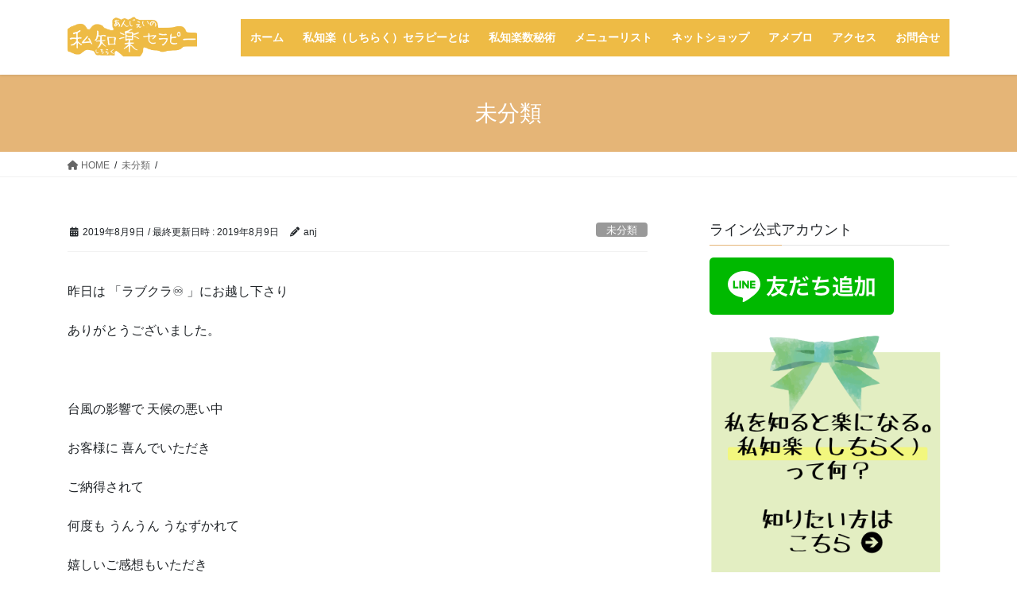

--- FILE ---
content_type: text/html; charset=UTF-8
request_url: https://anj-shichiraku.okinawa/908-2/
body_size: 28216
content:
<!DOCTYPE html>
<html dir="ltr" lang="ja" prefix="og: https://ogp.me/ns#">
<head>
<meta charset="utf-8">
<meta http-equiv="X-UA-Compatible" content="IE=edge">
<meta name="viewport" content="width=device-width, initial-scale=1">

<title>| しちらくあんじぇいの私知楽セラピー&amp;私知楽鑑定書</title>

		<!-- All in One SEO 4.9.2 - aioseo.com -->
	<meta name="robots" content="max-image-preview:large" />
	<meta name="author" content="anj"/>
	<link rel="canonical" href="https://anj-shichiraku.okinawa/908-2/" />
	<meta name="generator" content="All in One SEO (AIOSEO) 4.9.2" />
		<meta property="og:locale" content="ja_JP" />
		<meta property="og:site_name" content="anj-shichiraku" />
		<meta property="og:type" content="article" />
		<meta property="og:title" content="| しちらくあんじぇいの私知楽セラピー&amp;私知楽鑑定書" />
		<meta property="og:url" content="https://anj-shichiraku.okinawa/908-2/" />
		<meta property="article:published_time" content="2019-08-09T05:09:30+00:00" />
		<meta property="article:modified_time" content="2019-08-09T05:09:30+00:00" />
		<meta name="twitter:card" content="summary" />
		<meta name="twitter:title" content="| しちらくあんじぇいの私知楽セラピー&amp;私知楽鑑定書" />
		<script type="application/ld+json" class="aioseo-schema">
			{"@context":"https:\/\/schema.org","@graph":[{"@type":"Article","@id":"https:\/\/anj-shichiraku.okinawa\/908-2\/#article","name":"| \u3057\u3061\u3089\u304f\u3042\u3093\u3058\u3047\u3044\u306e\u79c1\u77e5\u697d\u30bb\u30e9\u30d4\u30fc&\u79c1\u77e5\u697d\u9451\u5b9a\u66f8","author":{"@id":"https:\/\/anj-shichiraku.okinawa\/author\/anj\/#author"},"publisher":{"@id":"https:\/\/anj-shichiraku.okinawa\/#organization"},"image":{"@type":"ImageObject","url":"https:\/\/anj-shichiraku.okinawa\/wp-content\/uploads\/2019\/08\/56BAB22B-2F81-4C0D-AA12-F488DD057A22.jpeg","@id":"https:\/\/anj-shichiraku.okinawa\/908-2\/#articleImage","width":750,"height":562},"datePublished":"2019-08-09T14:09:30+09:00","dateModified":"2019-08-09T14:09:30+09:00","inLanguage":"ja","mainEntityOfPage":{"@id":"https:\/\/anj-shichiraku.okinawa\/908-2\/#webpage"},"isPartOf":{"@id":"https:\/\/anj-shichiraku.okinawa\/908-2\/#webpage"},"articleSection":"\u672a\u5206\u985e"},{"@type":"BreadcrumbList","@id":"https:\/\/anj-shichiraku.okinawa\/908-2\/#breadcrumblist","itemListElement":[{"@type":"ListItem","@id":"https:\/\/anj-shichiraku.okinawa#listItem","position":1,"name":"\u30db\u30fc\u30e0","item":"https:\/\/anj-shichiraku.okinawa","nextItem":{"@type":"ListItem","@id":"https:\/\/anj-shichiraku.okinawa\/category\/%e6%9c%aa%e5%88%86%e9%a1%9e\/#listItem","name":"\u672a\u5206\u985e"}},{"@type":"ListItem","@id":"https:\/\/anj-shichiraku.okinawa\/category\/%e6%9c%aa%e5%88%86%e9%a1%9e\/#listItem","position":2,"name":"\u672a\u5206\u985e","item":"https:\/\/anj-shichiraku.okinawa\/category\/%e6%9c%aa%e5%88%86%e9%a1%9e\/","previousItem":{"@type":"ListItem","@id":"https:\/\/anj-shichiraku.okinawa#listItem","name":"\u30db\u30fc\u30e0"}},{"@type":"ListItem","@id":"https:\/\/anj-shichiraku.okinawa\/908-2\/#listItem","position":3,"previousItem":{"@type":"ListItem","@id":"https:\/\/anj-shichiraku.okinawa\/category\/%e6%9c%aa%e5%88%86%e9%a1%9e\/#listItem","name":"\u672a\u5206\u985e"}}]},{"@type":"Organization","@id":"https:\/\/anj-shichiraku.okinawa\/#organization","name":"\u3042\u3093\u3058\u3047\u3044\u306e\u79c1\u77e5\u697d\u30bb\u30e9\u30d4\u30fc&\u79c1\u77e5\u697d\u9451\u5b9a\u66f8","description":"\u301c\u79c1\u3092\u77e5\u308b\u3068\u697d\u306b\u697d\u3057\u304f\u5e78\u305b\u306b\u306a\u308b\u301c","url":"https:\/\/anj-shichiraku.okinawa\/"},{"@type":"Person","@id":"https:\/\/anj-shichiraku.okinawa\/author\/anj\/#author","url":"https:\/\/anj-shichiraku.okinawa\/author\/anj\/","name":"anj","image":{"@type":"ImageObject","@id":"https:\/\/anj-shichiraku.okinawa\/908-2\/#authorImage","url":"https:\/\/secure.gravatar.com\/avatar\/79adb373ed9983adf8943e44b81fcdb029d2e0aba7defb5b52362d4dc6fb3b09?s=96&d=mm&r=g","width":96,"height":96,"caption":"anj"}},{"@type":"WebPage","@id":"https:\/\/anj-shichiraku.okinawa\/908-2\/#webpage","url":"https:\/\/anj-shichiraku.okinawa\/908-2\/","name":"| \u3057\u3061\u3089\u304f\u3042\u3093\u3058\u3047\u3044\u306e\u79c1\u77e5\u697d\u30bb\u30e9\u30d4\u30fc&\u79c1\u77e5\u697d\u9451\u5b9a\u66f8","inLanguage":"ja","isPartOf":{"@id":"https:\/\/anj-shichiraku.okinawa\/#website"},"breadcrumb":{"@id":"https:\/\/anj-shichiraku.okinawa\/908-2\/#breadcrumblist"},"author":{"@id":"https:\/\/anj-shichiraku.okinawa\/author\/anj\/#author"},"creator":{"@id":"https:\/\/anj-shichiraku.okinawa\/author\/anj\/#author"},"datePublished":"2019-08-09T14:09:30+09:00","dateModified":"2019-08-09T14:09:30+09:00"},{"@type":"WebSite","@id":"https:\/\/anj-shichiraku.okinawa\/#website","url":"https:\/\/anj-shichiraku.okinawa\/","name":"\u3042\u3093\u3058\u3047\u3044\u306e\u79c1\u77e5\u697d\u30bb\u30e9\u30d4\u30fc&\u79c1\u77e5\u697d\u9451\u5b9a\u66f8","description":"\u301c\u79c1\u3092\u77e5\u308b\u3068\u697d\u306b\u697d\u3057\u304f\u5e78\u305b\u306b\u306a\u308b\u301c","inLanguage":"ja","publisher":{"@id":"https:\/\/anj-shichiraku.okinawa\/#organization"}}]}
		</script>
		<!-- All in One SEO -->

<link rel="alternate" type="application/rss+xml" title="しちらくあんじぇいの私知楽セラピー&amp;私知楽鑑定書 &raquo; フィード" href="https://anj-shichiraku.okinawa/feed/" />
<link rel="alternate" type="application/rss+xml" title="しちらくあんじぇいの私知楽セラピー&amp;私知楽鑑定書 &raquo; コメントフィード" href="https://anj-shichiraku.okinawa/comments/feed/" />
<link rel="alternate" type="application/rss+xml" title="しちらくあんじぇいの私知楽セラピー&amp;私知楽鑑定書 &raquo;  のコメントのフィード" href="https://anj-shichiraku.okinawa/908-2/feed/" />
<link rel="alternate" title="oEmbed (JSON)" type="application/json+oembed" href="https://anj-shichiraku.okinawa/wp-json/oembed/1.0/embed?url=https%3A%2F%2Fanj-shichiraku.okinawa%2F908-2%2F" />
<link rel="alternate" title="oEmbed (XML)" type="text/xml+oembed" href="https://anj-shichiraku.okinawa/wp-json/oembed/1.0/embed?url=https%3A%2F%2Fanj-shichiraku.okinawa%2F908-2%2F&#038;format=xml" />
<meta name="description" content="昨日は 「ラブクラ&#x267e; 」にお越し下さりありがとうございました。&nbsp;台風の影響で 天候の悪い中お客様に 喜んでいただきご納得されて何度も うんうん うなずかれて嬉しいご感想もいただきありがたき幸せの私でした。&nbsp;&nbsp;主催のこうこさんまほうの癒し箱で は共同主催のあかねさんと ともに  出展者のみなさま素敵なみなさまとの チ" /><style id='wp-img-auto-sizes-contain-inline-css' type='text/css'>
img:is([sizes=auto i],[sizes^="auto," i]){contain-intrinsic-size:3000px 1500px}
/*# sourceURL=wp-img-auto-sizes-contain-inline-css */
</style>
<link rel='stylesheet' id='sbi_styles-css' href='https://anj-shichiraku.okinawa/wp-content/plugins/instagram-feed/css/sbi-styles.min.css?ver=6.10.0' type='text/css' media='all' />
<link rel='stylesheet' id='vkExUnit_common_style-css' href='https://anj-shichiraku.okinawa/wp-content/plugins/vk-all-in-one-expansion-unit/assets/css/vkExUnit_style.css?ver=9.112.4.0' type='text/css' media='all' />
<style id='vkExUnit_common_style-inline-css' type='text/css'>
:root {--ver_page_top_button_url:url(https://anj-shichiraku.okinawa/wp-content/plugins/vk-all-in-one-expansion-unit/assets/images/to-top-btn-icon.svg);}@font-face {font-weight: normal;font-style: normal;font-family: "vk_sns";src: url("https://anj-shichiraku.okinawa/wp-content/plugins/vk-all-in-one-expansion-unit/inc/sns/icons/fonts/vk_sns.eot?-bq20cj");src: url("https://anj-shichiraku.okinawa/wp-content/plugins/vk-all-in-one-expansion-unit/inc/sns/icons/fonts/vk_sns.eot?#iefix-bq20cj") format("embedded-opentype"),url("https://anj-shichiraku.okinawa/wp-content/plugins/vk-all-in-one-expansion-unit/inc/sns/icons/fonts/vk_sns.woff?-bq20cj") format("woff"),url("https://anj-shichiraku.okinawa/wp-content/plugins/vk-all-in-one-expansion-unit/inc/sns/icons/fonts/vk_sns.ttf?-bq20cj") format("truetype"),url("https://anj-shichiraku.okinawa/wp-content/plugins/vk-all-in-one-expansion-unit/inc/sns/icons/fonts/vk_sns.svg?-bq20cj#vk_sns") format("svg");}
.veu_promotion-alert__content--text {border: 1px solid rgba(0,0,0,0.125);padding: 0.5em 1em;border-radius: var(--vk-size-radius);margin-bottom: var(--vk-margin-block-bottom);font-size: 0.875rem;}/* Alert Content部分に段落タグを入れた場合に最後の段落の余白を0にする */.veu_promotion-alert__content--text p:last-of-type{margin-bottom:0;margin-top: 0;}
/*# sourceURL=vkExUnit_common_style-inline-css */
</style>
<style id='wp-emoji-styles-inline-css' type='text/css'>

	img.wp-smiley, img.emoji {
		display: inline !important;
		border: none !important;
		box-shadow: none !important;
		height: 1em !important;
		width: 1em !important;
		margin: 0 0.07em !important;
		vertical-align: -0.1em !important;
		background: none !important;
		padding: 0 !important;
	}
/*# sourceURL=wp-emoji-styles-inline-css */
</style>
<style id='wp-block-library-inline-css' type='text/css'>
:root{--wp-block-synced-color:#7a00df;--wp-block-synced-color--rgb:122,0,223;--wp-bound-block-color:var(--wp-block-synced-color);--wp-editor-canvas-background:#ddd;--wp-admin-theme-color:#007cba;--wp-admin-theme-color--rgb:0,124,186;--wp-admin-theme-color-darker-10:#006ba1;--wp-admin-theme-color-darker-10--rgb:0,107,160.5;--wp-admin-theme-color-darker-20:#005a87;--wp-admin-theme-color-darker-20--rgb:0,90,135;--wp-admin-border-width-focus:2px}@media (min-resolution:192dpi){:root{--wp-admin-border-width-focus:1.5px}}.wp-element-button{cursor:pointer}:root .has-very-light-gray-background-color{background-color:#eee}:root .has-very-dark-gray-background-color{background-color:#313131}:root .has-very-light-gray-color{color:#eee}:root .has-very-dark-gray-color{color:#313131}:root .has-vivid-green-cyan-to-vivid-cyan-blue-gradient-background{background:linear-gradient(135deg,#00d084,#0693e3)}:root .has-purple-crush-gradient-background{background:linear-gradient(135deg,#34e2e4,#4721fb 50%,#ab1dfe)}:root .has-hazy-dawn-gradient-background{background:linear-gradient(135deg,#faaca8,#dad0ec)}:root .has-subdued-olive-gradient-background{background:linear-gradient(135deg,#fafae1,#67a671)}:root .has-atomic-cream-gradient-background{background:linear-gradient(135deg,#fdd79a,#004a59)}:root .has-nightshade-gradient-background{background:linear-gradient(135deg,#330968,#31cdcf)}:root .has-midnight-gradient-background{background:linear-gradient(135deg,#020381,#2874fc)}:root{--wp--preset--font-size--normal:16px;--wp--preset--font-size--huge:42px}.has-regular-font-size{font-size:1em}.has-larger-font-size{font-size:2.625em}.has-normal-font-size{font-size:var(--wp--preset--font-size--normal)}.has-huge-font-size{font-size:var(--wp--preset--font-size--huge)}.has-text-align-center{text-align:center}.has-text-align-left{text-align:left}.has-text-align-right{text-align:right}.has-fit-text{white-space:nowrap!important}#end-resizable-editor-section{display:none}.aligncenter{clear:both}.items-justified-left{justify-content:flex-start}.items-justified-center{justify-content:center}.items-justified-right{justify-content:flex-end}.items-justified-space-between{justify-content:space-between}.screen-reader-text{border:0;clip-path:inset(50%);height:1px;margin:-1px;overflow:hidden;padding:0;position:absolute;width:1px;word-wrap:normal!important}.screen-reader-text:focus{background-color:#ddd;clip-path:none;color:#444;display:block;font-size:1em;height:auto;left:5px;line-height:normal;padding:15px 23px 14px;text-decoration:none;top:5px;width:auto;z-index:100000}html :where(.has-border-color){border-style:solid}html :where([style*=border-top-color]){border-top-style:solid}html :where([style*=border-right-color]){border-right-style:solid}html :where([style*=border-bottom-color]){border-bottom-style:solid}html :where([style*=border-left-color]){border-left-style:solid}html :where([style*=border-width]){border-style:solid}html :where([style*=border-top-width]){border-top-style:solid}html :where([style*=border-right-width]){border-right-style:solid}html :where([style*=border-bottom-width]){border-bottom-style:solid}html :where([style*=border-left-width]){border-left-style:solid}html :where(img[class*=wp-image-]){height:auto;max-width:100%}:where(figure){margin:0 0 1em}html :where(.is-position-sticky){--wp-admin--admin-bar--position-offset:var(--wp-admin--admin-bar--height,0px)}@media screen and (max-width:600px){html :where(.is-position-sticky){--wp-admin--admin-bar--position-offset:0px}}

/*# sourceURL=wp-block-library-inline-css */
</style><style id='global-styles-inline-css' type='text/css'>
:root{--wp--preset--aspect-ratio--square: 1;--wp--preset--aspect-ratio--4-3: 4/3;--wp--preset--aspect-ratio--3-4: 3/4;--wp--preset--aspect-ratio--3-2: 3/2;--wp--preset--aspect-ratio--2-3: 2/3;--wp--preset--aspect-ratio--16-9: 16/9;--wp--preset--aspect-ratio--9-16: 9/16;--wp--preset--color--black: #000000;--wp--preset--color--cyan-bluish-gray: #abb8c3;--wp--preset--color--white: #ffffff;--wp--preset--color--pale-pink: #f78da7;--wp--preset--color--vivid-red: #cf2e2e;--wp--preset--color--luminous-vivid-orange: #ff6900;--wp--preset--color--luminous-vivid-amber: #fcb900;--wp--preset--color--light-green-cyan: #7bdcb5;--wp--preset--color--vivid-green-cyan: #00d084;--wp--preset--color--pale-cyan-blue: #8ed1fc;--wp--preset--color--vivid-cyan-blue: #0693e3;--wp--preset--color--vivid-purple: #9b51e0;--wp--preset--gradient--vivid-cyan-blue-to-vivid-purple: linear-gradient(135deg,rgb(6,147,227) 0%,rgb(155,81,224) 100%);--wp--preset--gradient--light-green-cyan-to-vivid-green-cyan: linear-gradient(135deg,rgb(122,220,180) 0%,rgb(0,208,130) 100%);--wp--preset--gradient--luminous-vivid-amber-to-luminous-vivid-orange: linear-gradient(135deg,rgb(252,185,0) 0%,rgb(255,105,0) 100%);--wp--preset--gradient--luminous-vivid-orange-to-vivid-red: linear-gradient(135deg,rgb(255,105,0) 0%,rgb(207,46,46) 100%);--wp--preset--gradient--very-light-gray-to-cyan-bluish-gray: linear-gradient(135deg,rgb(238,238,238) 0%,rgb(169,184,195) 100%);--wp--preset--gradient--cool-to-warm-spectrum: linear-gradient(135deg,rgb(74,234,220) 0%,rgb(151,120,209) 20%,rgb(207,42,186) 40%,rgb(238,44,130) 60%,rgb(251,105,98) 80%,rgb(254,248,76) 100%);--wp--preset--gradient--blush-light-purple: linear-gradient(135deg,rgb(255,206,236) 0%,rgb(152,150,240) 100%);--wp--preset--gradient--blush-bordeaux: linear-gradient(135deg,rgb(254,205,165) 0%,rgb(254,45,45) 50%,rgb(107,0,62) 100%);--wp--preset--gradient--luminous-dusk: linear-gradient(135deg,rgb(255,203,112) 0%,rgb(199,81,192) 50%,rgb(65,88,208) 100%);--wp--preset--gradient--pale-ocean: linear-gradient(135deg,rgb(255,245,203) 0%,rgb(182,227,212) 50%,rgb(51,167,181) 100%);--wp--preset--gradient--electric-grass: linear-gradient(135deg,rgb(202,248,128) 0%,rgb(113,206,126) 100%);--wp--preset--gradient--midnight: linear-gradient(135deg,rgb(2,3,129) 0%,rgb(40,116,252) 100%);--wp--preset--font-size--small: 13px;--wp--preset--font-size--medium: 20px;--wp--preset--font-size--large: 36px;--wp--preset--font-size--x-large: 42px;--wp--preset--spacing--20: 0.44rem;--wp--preset--spacing--30: 0.67rem;--wp--preset--spacing--40: 1rem;--wp--preset--spacing--50: 1.5rem;--wp--preset--spacing--60: 2.25rem;--wp--preset--spacing--70: 3.38rem;--wp--preset--spacing--80: 5.06rem;--wp--preset--shadow--natural: 6px 6px 9px rgba(0, 0, 0, 0.2);--wp--preset--shadow--deep: 12px 12px 50px rgba(0, 0, 0, 0.4);--wp--preset--shadow--sharp: 6px 6px 0px rgba(0, 0, 0, 0.2);--wp--preset--shadow--outlined: 6px 6px 0px -3px rgb(255, 255, 255), 6px 6px rgb(0, 0, 0);--wp--preset--shadow--crisp: 6px 6px 0px rgb(0, 0, 0);}:where(.is-layout-flex){gap: 0.5em;}:where(.is-layout-grid){gap: 0.5em;}body .is-layout-flex{display: flex;}.is-layout-flex{flex-wrap: wrap;align-items: center;}.is-layout-flex > :is(*, div){margin: 0;}body .is-layout-grid{display: grid;}.is-layout-grid > :is(*, div){margin: 0;}:where(.wp-block-columns.is-layout-flex){gap: 2em;}:where(.wp-block-columns.is-layout-grid){gap: 2em;}:where(.wp-block-post-template.is-layout-flex){gap: 1.25em;}:where(.wp-block-post-template.is-layout-grid){gap: 1.25em;}.has-black-color{color: var(--wp--preset--color--black) !important;}.has-cyan-bluish-gray-color{color: var(--wp--preset--color--cyan-bluish-gray) !important;}.has-white-color{color: var(--wp--preset--color--white) !important;}.has-pale-pink-color{color: var(--wp--preset--color--pale-pink) !important;}.has-vivid-red-color{color: var(--wp--preset--color--vivid-red) !important;}.has-luminous-vivid-orange-color{color: var(--wp--preset--color--luminous-vivid-orange) !important;}.has-luminous-vivid-amber-color{color: var(--wp--preset--color--luminous-vivid-amber) !important;}.has-light-green-cyan-color{color: var(--wp--preset--color--light-green-cyan) !important;}.has-vivid-green-cyan-color{color: var(--wp--preset--color--vivid-green-cyan) !important;}.has-pale-cyan-blue-color{color: var(--wp--preset--color--pale-cyan-blue) !important;}.has-vivid-cyan-blue-color{color: var(--wp--preset--color--vivid-cyan-blue) !important;}.has-vivid-purple-color{color: var(--wp--preset--color--vivid-purple) !important;}.has-black-background-color{background-color: var(--wp--preset--color--black) !important;}.has-cyan-bluish-gray-background-color{background-color: var(--wp--preset--color--cyan-bluish-gray) !important;}.has-white-background-color{background-color: var(--wp--preset--color--white) !important;}.has-pale-pink-background-color{background-color: var(--wp--preset--color--pale-pink) !important;}.has-vivid-red-background-color{background-color: var(--wp--preset--color--vivid-red) !important;}.has-luminous-vivid-orange-background-color{background-color: var(--wp--preset--color--luminous-vivid-orange) !important;}.has-luminous-vivid-amber-background-color{background-color: var(--wp--preset--color--luminous-vivid-amber) !important;}.has-light-green-cyan-background-color{background-color: var(--wp--preset--color--light-green-cyan) !important;}.has-vivid-green-cyan-background-color{background-color: var(--wp--preset--color--vivid-green-cyan) !important;}.has-pale-cyan-blue-background-color{background-color: var(--wp--preset--color--pale-cyan-blue) !important;}.has-vivid-cyan-blue-background-color{background-color: var(--wp--preset--color--vivid-cyan-blue) !important;}.has-vivid-purple-background-color{background-color: var(--wp--preset--color--vivid-purple) !important;}.has-black-border-color{border-color: var(--wp--preset--color--black) !important;}.has-cyan-bluish-gray-border-color{border-color: var(--wp--preset--color--cyan-bluish-gray) !important;}.has-white-border-color{border-color: var(--wp--preset--color--white) !important;}.has-pale-pink-border-color{border-color: var(--wp--preset--color--pale-pink) !important;}.has-vivid-red-border-color{border-color: var(--wp--preset--color--vivid-red) !important;}.has-luminous-vivid-orange-border-color{border-color: var(--wp--preset--color--luminous-vivid-orange) !important;}.has-luminous-vivid-amber-border-color{border-color: var(--wp--preset--color--luminous-vivid-amber) !important;}.has-light-green-cyan-border-color{border-color: var(--wp--preset--color--light-green-cyan) !important;}.has-vivid-green-cyan-border-color{border-color: var(--wp--preset--color--vivid-green-cyan) !important;}.has-pale-cyan-blue-border-color{border-color: var(--wp--preset--color--pale-cyan-blue) !important;}.has-vivid-cyan-blue-border-color{border-color: var(--wp--preset--color--vivid-cyan-blue) !important;}.has-vivid-purple-border-color{border-color: var(--wp--preset--color--vivid-purple) !important;}.has-vivid-cyan-blue-to-vivid-purple-gradient-background{background: var(--wp--preset--gradient--vivid-cyan-blue-to-vivid-purple) !important;}.has-light-green-cyan-to-vivid-green-cyan-gradient-background{background: var(--wp--preset--gradient--light-green-cyan-to-vivid-green-cyan) !important;}.has-luminous-vivid-amber-to-luminous-vivid-orange-gradient-background{background: var(--wp--preset--gradient--luminous-vivid-amber-to-luminous-vivid-orange) !important;}.has-luminous-vivid-orange-to-vivid-red-gradient-background{background: var(--wp--preset--gradient--luminous-vivid-orange-to-vivid-red) !important;}.has-very-light-gray-to-cyan-bluish-gray-gradient-background{background: var(--wp--preset--gradient--very-light-gray-to-cyan-bluish-gray) !important;}.has-cool-to-warm-spectrum-gradient-background{background: var(--wp--preset--gradient--cool-to-warm-spectrum) !important;}.has-blush-light-purple-gradient-background{background: var(--wp--preset--gradient--blush-light-purple) !important;}.has-blush-bordeaux-gradient-background{background: var(--wp--preset--gradient--blush-bordeaux) !important;}.has-luminous-dusk-gradient-background{background: var(--wp--preset--gradient--luminous-dusk) !important;}.has-pale-ocean-gradient-background{background: var(--wp--preset--gradient--pale-ocean) !important;}.has-electric-grass-gradient-background{background: var(--wp--preset--gradient--electric-grass) !important;}.has-midnight-gradient-background{background: var(--wp--preset--gradient--midnight) !important;}.has-small-font-size{font-size: var(--wp--preset--font-size--small) !important;}.has-medium-font-size{font-size: var(--wp--preset--font-size--medium) !important;}.has-large-font-size{font-size: var(--wp--preset--font-size--large) !important;}.has-x-large-font-size{font-size: var(--wp--preset--font-size--x-large) !important;}
/*# sourceURL=global-styles-inline-css */
</style>

<style id='classic-theme-styles-inline-css' type='text/css'>
/*! This file is auto-generated */
.wp-block-button__link{color:#fff;background-color:#32373c;border-radius:9999px;box-shadow:none;text-decoration:none;padding:calc(.667em + 2px) calc(1.333em + 2px);font-size:1.125em}.wp-block-file__button{background:#32373c;color:#fff;text-decoration:none}
/*# sourceURL=/wp-includes/css/classic-themes.min.css */
</style>
<link rel='stylesheet' id='contact-form-7-css' href='https://anj-shichiraku.okinawa/wp-content/plugins/contact-form-7/includes/css/styles.css?ver=6.1.4' type='text/css' media='all' />
<link rel='stylesheet' id='ez-toc-css' href='https://anj-shichiraku.okinawa/wp-content/plugins/easy-table-of-contents/assets/css/screen.min.css?ver=2.0.79.2' type='text/css' media='all' />
<style id='ez-toc-inline-css' type='text/css'>
div#ez-toc-container .ez-toc-title {font-size: 120%;}div#ez-toc-container .ez-toc-title {font-weight: 500;}div#ez-toc-container ul li , div#ez-toc-container ul li a {font-size: 95%;}div#ez-toc-container ul li , div#ez-toc-container ul li a {font-weight: 500;}div#ez-toc-container nav ul ul li {font-size: 90%;}.ez-toc-box-title {font-weight: bold; margin-bottom: 10px; text-align: center; text-transform: uppercase; letter-spacing: 1px; color: #666; padding-bottom: 5px;position:absolute;top:-4%;left:5%;background-color: inherit;transition: top 0.3s ease;}.ez-toc-box-title.toc-closed {top:-25%;}
.ez-toc-container-direction {direction: ltr;}.ez-toc-counter ul{counter-reset: item ;}.ez-toc-counter nav ul li a::before {content: counters(item, '.', decimal) '. ';display: inline-block;counter-increment: item;flex-grow: 0;flex-shrink: 0;margin-right: .2em; float: left; }.ez-toc-widget-direction {direction: ltr;}.ez-toc-widget-container ul{counter-reset: item ;}.ez-toc-widget-container nav ul li a::before {content: counters(item, '.', decimal) '. ';display: inline-block;counter-increment: item;flex-grow: 0;flex-shrink: 0;margin-right: .2em; float: left; }
/*# sourceURL=ez-toc-inline-css */
</style>
<link rel='stylesheet' id='bootstrap-4-style-css' href='https://anj-shichiraku.okinawa/wp-content/themes/lightning/_g2/library/bootstrap-4/css/bootstrap.min.css?ver=4.5.0' type='text/css' media='all' />
<link rel='stylesheet' id='lightning-common-style-css' href='https://anj-shichiraku.okinawa/wp-content/themes/lightning/_g2/assets/css/common.css?ver=15.23.0' type='text/css' media='all' />
<style id='lightning-common-style-inline-css' type='text/css'>
/* vk-mobile-nav */:root {--vk-mobile-nav-menu-btn-bg-src: url("https://anj-shichiraku.okinawa/wp-content/themes/lightning/_g2/inc/vk-mobile-nav/package/images/vk-menu-btn-black.svg");--vk-mobile-nav-menu-btn-close-bg-src: url("https://anj-shichiraku.okinawa/wp-content/themes/lightning/_g2/inc/vk-mobile-nav/package/images/vk-menu-close-black.svg");--vk-menu-acc-icon-open-black-bg-src: url("https://anj-shichiraku.okinawa/wp-content/themes/lightning/_g2/inc/vk-mobile-nav/package/images/vk-menu-acc-icon-open-black.svg");--vk-menu-acc-icon-open-white-bg-src: url("https://anj-shichiraku.okinawa/wp-content/themes/lightning/_g2/inc/vk-mobile-nav/package/images/vk-menu-acc-icon-open-white.svg");--vk-menu-acc-icon-close-black-bg-src: url("https://anj-shichiraku.okinawa/wp-content/themes/lightning/_g2/inc/vk-mobile-nav/package/images/vk-menu-close-black.svg");--vk-menu-acc-icon-close-white-bg-src: url("https://anj-shichiraku.okinawa/wp-content/themes/lightning/_g2/inc/vk-mobile-nav/package/images/vk-menu-close-white.svg");}
/*# sourceURL=lightning-common-style-inline-css */
</style>
<link rel='stylesheet' id='lightning-design-style-css' href='https://anj-shichiraku.okinawa/wp-content/themes/lightning/_g2/design-skin/origin2/css/style.css?ver=15.23.0' type='text/css' media='all' />
<style id='lightning-design-style-inline-css' type='text/css'>
:root {--color-key:#e5b577;--wp--preset--color--vk-color-primary:#e5b577;--color-key-dark:#e59d40;}
/* ltg common custom */:root {--vk-menu-acc-btn-border-color:#333;--vk-color-primary:#e5b577;--vk-color-primary-dark:#e59d40;--vk-color-primary-vivid:#fcc783;--color-key:#e5b577;--wp--preset--color--vk-color-primary:#e5b577;--color-key-dark:#e59d40;}.veu_color_txt_key { color:#e59d40 ; }.veu_color_bg_key { background-color:#e59d40 ; }.veu_color_border_key { border-color:#e59d40 ; }.btn-default { border-color:#e5b577;color:#e5b577;}.btn-default:focus,.btn-default:hover { border-color:#e5b577;background-color: #e5b577; }.wp-block-search__button,.btn-primary { background-color:#e5b577;border-color:#e59d40; }.wp-block-search__button:focus,.wp-block-search__button:hover,.btn-primary:not(:disabled):not(.disabled):active,.btn-primary:focus,.btn-primary:hover { background-color:#e59d40;border-color:#e5b577; }.btn-outline-primary { color : #e5b577 ; border-color:#e5b577; }.btn-outline-primary:not(:disabled):not(.disabled):active,.btn-outline-primary:focus,.btn-outline-primary:hover { color : #fff; background-color:#e5b577;border-color:#e59d40; }a { color:#337ab7; }
.tagcloud a:before { font-family: "Font Awesome 5 Free";content: "\f02b";font-weight: bold; }
.media .media-body .media-heading a:hover { color:#e5b577; }@media (min-width: 768px){.gMenu > li:before,.gMenu > li.menu-item-has-children::after { border-bottom-color:#e59d40 }.gMenu li li { background-color:#e59d40 }.gMenu li li a:hover { background-color:#e5b577; }} /* @media (min-width: 768px) */.page-header { background-color:#e5b577; }h2,.mainSection-title { border-top-color:#e5b577; }h3:after,.subSection-title:after { border-bottom-color:#e5b577; }ul.page-numbers li span.page-numbers.current,.page-link dl .post-page-numbers.current { background-color:#e5b577; }.pager li > a { border-color:#e5b577;color:#e5b577;}.pager li > a:hover { background-color:#e5b577;color:#fff;}.siteFooter { border-top-color:#e5b577; }dt { border-left-color:#e5b577; }:root {--g_nav_main_acc_icon_open_url:url(https://anj-shichiraku.okinawa/wp-content/themes/lightning/_g2/inc/vk-mobile-nav/package/images/vk-menu-acc-icon-open-black.svg);--g_nav_main_acc_icon_close_url: url(https://anj-shichiraku.okinawa/wp-content/themes/lightning/_g2/inc/vk-mobile-nav/package/images/vk-menu-close-black.svg);--g_nav_sub_acc_icon_open_url: url(https://anj-shichiraku.okinawa/wp-content/themes/lightning/_g2/inc/vk-mobile-nav/package/images/vk-menu-acc-icon-open-white.svg);--g_nav_sub_acc_icon_close_url: url(https://anj-shichiraku.okinawa/wp-content/themes/lightning/_g2/inc/vk-mobile-nav/package/images/vk-menu-close-white.svg);}
/*# sourceURL=lightning-design-style-inline-css */
</style>
<link rel='stylesheet' id='veu-cta-css' href='https://anj-shichiraku.okinawa/wp-content/plugins/vk-all-in-one-expansion-unit/inc/call-to-action/package/assets/css/style.css?ver=9.112.4.0' type='text/css' media='all' />
<link rel='stylesheet' id='lightning-theme-style-css' href='https://anj-shichiraku.okinawa/wp-content/themes/lightning_child_sample/style.css?ver=15.23.0' type='text/css' media='all' />
<link rel='stylesheet' id='vk-font-awesome-css' href='https://anj-shichiraku.okinawa/wp-content/themes/lightning/vendor/vektor-inc/font-awesome-versions/src/versions/6/css/all.min.css?ver=6.4.2' type='text/css' media='all' />
<script type="text/javascript" src="https://anj-shichiraku.okinawa/wp-includes/js/jquery/jquery.min.js?ver=3.7.1" id="jquery-core-js"></script>
<script type="text/javascript" src="https://anj-shichiraku.okinawa/wp-includes/js/jquery/jquery-migrate.min.js?ver=3.4.1" id="jquery-migrate-js"></script>
<link rel="https://api.w.org/" href="https://anj-shichiraku.okinawa/wp-json/" /><link rel="alternate" title="JSON" type="application/json" href="https://anj-shichiraku.okinawa/wp-json/wp/v2/posts/908" /><link rel="EditURI" type="application/rsd+xml" title="RSD" href="https://anj-shichiraku.okinawa/xmlrpc.php?rsd" />
<meta name="generator" content="WordPress 6.9" />
<link rel='shortlink' href='https://anj-shichiraku.okinawa/?p=908' />
<style id="lightning-color-custom-for-plugins" type="text/css">/* ltg theme common */.color_key_bg,.color_key_bg_hover:hover{background-color: #e5b577;}.color_key_txt,.color_key_txt_hover:hover{color: #e5b577;}.color_key_border,.color_key_border_hover:hover{border-color: #e5b577;}.color_key_dark_bg,.color_key_dark_bg_hover:hover{background-color: #e59d40;}.color_key_dark_txt,.color_key_dark_txt_hover:hover{color: #e59d40;}.color_key_dark_border,.color_key_dark_border_hover:hover{border-color: #e59d40;}</style><!-- [ VK All in One Expansion Unit OGP ] -->
<meta property="og:site_name" content="しちらくあんじぇいの私知楽セラピー&amp;私知楽鑑定書" />
<meta property="og:url" content="https://anj-shichiraku.okinawa/908-2/" />
<meta property="og:title" content=" | しちらくあんじぇいの私知楽セラピー&amp;私知楽鑑定書" />
<meta property="og:description" content="昨日は 「ラブクラ&#x267e; 」にお越し下さりありがとうございました。&nbsp;台風の影響で 天候の悪い中お客様に 喜んでいただきご納得されて何度も うんうん うなずかれて嬉しいご感想もいただきありがたき幸せの私でした。&nbsp;&nbsp;主催のこうこさんまほうの癒し箱で は共同主催のあかねさんと ともに  出展者のみなさま素敵なみなさまとの チ" />
<meta property="og:type" content="article" />
<!-- [ / VK All in One Expansion Unit OGP ] -->
<!-- [ VK All in One Expansion Unit twitter card ] -->
<meta name="twitter:card" content="summary_large_image">
<meta name="twitter:description" content="昨日は 「ラブクラ&#x267e; 」にお越し下さりありがとうございました。&nbsp;台風の影響で 天候の悪い中お客様に 喜んでいただきご納得されて何度も うんうん うなずかれて嬉しいご感想もいただきありがたき幸せの私でした。&nbsp;&nbsp;主催のこうこさんまほうの癒し箱で は共同主催のあかねさんと ともに  出展者のみなさま素敵なみなさまとの チ">
<meta name="twitter:title" content=" | しちらくあんじぇいの私知楽セラピー&amp;私知楽鑑定書">
<meta name="twitter:url" content="https://anj-shichiraku.okinawa/908-2/">
	<meta name="twitter:domain" content="anj-shichiraku.okinawa">
	<!-- [ / VK All in One Expansion Unit twitter card ] -->
	<link rel="icon" href="https://anj-shichiraku.okinawa/wp-content/uploads/2025/05/cropped-私知楽～Anj～-（しちらくあんじぇい）-1-32x32.jpeg" sizes="32x32" />
<link rel="icon" href="https://anj-shichiraku.okinawa/wp-content/uploads/2025/05/cropped-私知楽～Anj～-（しちらくあんじぇい）-1-192x192.jpeg" sizes="192x192" />
<link rel="apple-touch-icon" href="https://anj-shichiraku.okinawa/wp-content/uploads/2025/05/cropped-私知楽～Anj～-（しちらくあんじぇい）-1-180x180.jpeg" />
<meta name="msapplication-TileImage" content="https://anj-shichiraku.okinawa/wp-content/uploads/2025/05/cropped-私知楽～Anj～-（しちらくあんじぇい）-1-270x270.jpeg" />
		<style type="text/css" id="wp-custom-css">
			.navbar.siteHeader{
background:#EEBB45;
}

.section.siteFooter{
background:#EEBB45;
color:#ffffff;
}

ul.gMenu a{
background:#EEBB45;
color:#ffffff;
}

ul.gMenu a:hover{
color: #DD8154; 
}

footer .copySection p:nth-child(2) {
display:none !important;
}



h2 {
	border:none;
background:none;
  position: relative;
  padding: 0.6em;
  background: #EEBB45;
	color:#ffffff;
}

h2:after {
  position: absolute;
  content: '';
  top: 100%;
  left: 30px;
  border: 15px solid transparent;
  border-top: 15px solid #EEBB45;
  width: 0;
  height: 0;
}

.mainSection-title {
	border:none;
background:none;
  position: relative;
  padding: 0.6em;
  background: #EEBB45;
	color:#ffffff;
}
		</style>
		<!-- [ VK All in One Expansion Unit Article Structure Data ] --><script type="application/ld+json">{"@context":"https://schema.org/","@type":"Article","headline":"","image":"","datePublished":"2019-08-09T14:09:30+09:00","dateModified":"2019-08-09T14:09:30+09:00","author":{"@type":"","name":"anj","url":"https://anj-shichiraku.okinawa/","sameAs":""}}</script><!-- [ / VK All in One Expansion Unit Article Structure Data ] -->
</head>
<body class="wp-singular post-template-default single single-post postid-908 single-format-standard wp-theme-lightning wp-child-theme-lightning_child_sample sidebar-fix sidebar-fix-priority-top bootstrap4 device-pc fa_v6_css post-name-908-2 category-%e6%9c%aa%e5%88%86%e9%a1%9e post-type-post">
<a class="skip-link screen-reader-text" href="#main">コンテンツへスキップ</a>
<a class="skip-link screen-reader-text" href="#vk-mobile-nav">ナビゲーションに移動</a>
<header class="siteHeader">
		<div class="container siteHeadContainer">
		<div class="navbar-header">
						<p class="navbar-brand siteHeader_logo">
			<a href="https://anj-shichiraku.okinawa/">
				<span><img src="https://anj-shichiraku.okinawa/wp-content/uploads/2019/07/私知楽セラピーロゴ-2.png" alt="しちらくあんじぇいの私知楽セラピー&amp;私知楽鑑定書" /></span>
			</a>
			</p>
					</div>

					<div id="gMenu_outer" class="gMenu_outer">
				<nav class="menu-%e3%83%a1%e3%82%a4%e3%83%b3%e3%83%a1%e3%83%8b%e3%83%a5%e3%83%bc-container"><ul id="menu-%e3%83%a1%e3%82%a4%e3%83%b3%e3%83%a1%e3%83%8b%e3%83%a5%e3%83%bc" class="menu gMenu vk-menu-acc"><li id="menu-item-12" class="menu-item menu-item-type-custom menu-item-object-custom menu-item-home"><a href="https://anj-shichiraku.okinawa/"><strong class="gMenu_name">ホーム</strong></a></li>
<li id="menu-item-86" class="menu-item menu-item-type-post_type menu-item-object-page menu-item-has-children"><a target="_blank" href="https://anj-shichiraku.okinawa/anj/"><strong class="gMenu_name">私知楽（しちらく）セラピーとは</strong></a>
<ul class="sub-menu">
	<li id="menu-item-84" class="menu-item menu-item-type-post_type menu-item-object-page"><a href="https://anj-shichiraku.okinawa/profile/">自己紹介</a></li>
</ul>
</li>
<li id="menu-item-5091" class="menu-item menu-item-type-post_type menu-item-object-page"><a href="https://anj-shichiraku.okinawa/shichiraku-suhijutsu/"><strong class="gMenu_name">私知楽数秘術</strong></a></li>
<li id="menu-item-476" class="menu-item menu-item-type-post_type menu-item-object-page menu-item-has-children"><a href="https://anj-shichiraku.okinawa/anj-menu/"><strong class="gMenu_name">メニューリスト</strong></a>
<ul class="sub-menu">
	<li id="menu-item-90" class="menu-item menu-item-type-post_type menu-item-object-page"><a href="https://anj-shichiraku.okinawa/shichirakukanteisho/">私知楽(しちらく）数秘鑑定・鑑定書</a></li>
	<li id="menu-item-724" class="menu-item menu-item-type-post_type menu-item-object-page"><a href="https://anj-shichiraku.okinawa/anj/">私知楽セラピー</a></li>
	<li id="menu-item-88" class="menu-item menu-item-type-post_type menu-item-object-page"><a href="https://anj-shichiraku.okinawa/aromastone/">アロマストーン</a></li>
	<li id="menu-item-469" class="menu-item menu-item-type-post_type menu-item-object-page"><a href="https://anj-shichiraku.okinawa/anj-aroma-stone-symbol/">アロマストーンのシンボルの意味</a></li>
	<li id="menu-item-904" class="menu-item menu-item-type-post_type menu-item-object-page"><a href="https://anj-shichiraku.okinawa/abundantia/">アバンダンティア伝授</a></li>
</ul>
</li>
<li id="menu-item-4002" class="menu-item menu-item-type-custom menu-item-object-custom"><a target="_blank" href="https://l.facebook.com/l.php?u=https%3A%2F%2Fwww.mercari.com%2Fjp%2Fu%2F721144328%2F%3Ffbclid%3DIwAR0vn54xcZmj3dwKooD9htstRmAJrX8MMU1U_aYt0Kae7KGV-KPxbTEUXaU&amp;h=AT0s3SBZrkAhphx7EN7Fca8YqcMPYeu7hzhC_e_gsTby6J1VfpvrNHc9WjsAd99hyKSNbpDjP1ALT9E2Lvb6_pL8zbgDDCmpIMaq6U3v2yrx4yUMcIRsgyFDTu4TO0yJW2m-9w"><strong class="gMenu_name">ネットショップ</strong></a></li>
<li id="menu-item-13" class="menu-item menu-item-type-custom menu-item-object-custom"><a target="_blank" href="https://ameblo.jp/anj8215/"><strong class="gMenu_name">アメブロ</strong></a></li>
<li id="menu-item-85" class="menu-item menu-item-type-post_type menu-item-object-page"><a href="https://anj-shichiraku.okinawa/anjroom/"><strong class="gMenu_name">アクセス</strong></a></li>
<li id="menu-item-87" class="menu-item menu-item-type-post_type menu-item-object-page"><a href="https://anj-shichiraku.okinawa/contact/"><strong class="gMenu_name">お問合せ</strong></a></li>
</ul></nav>			</div>
			</div>
	</header>

<div class="section page-header"><div class="container"><div class="row"><div class="col-md-12">
<div class="page-header_pageTitle">
未分類</div>
</div></div></div></div><!-- [ /.page-header ] -->


<!-- [ .breadSection ] --><div class="section breadSection"><div class="container"><div class="row"><ol class="breadcrumb" itemscope itemtype="https://schema.org/BreadcrumbList"><li id="panHome" itemprop="itemListElement" itemscope itemtype="http://schema.org/ListItem"><a itemprop="item" href="https://anj-shichiraku.okinawa/"><span itemprop="name"><i class="fa fa-home"></i> HOME</span></a><meta itemprop="position" content="1" /></li><li itemprop="itemListElement" itemscope itemtype="http://schema.org/ListItem"><a itemprop="item" href="https://anj-shichiraku.okinawa/category/%e6%9c%aa%e5%88%86%e9%a1%9e/"><span itemprop="name">未分類</span></a><meta itemprop="position" content="2" /></li><li><span></span><meta itemprop="position" content="3" /></li></ol></div></div></div><!-- [ /.breadSection ] -->

<div class="section siteContent">
<div class="container">
<div class="row">

	<div class="col mainSection mainSection-col-two baseSection vk_posts-mainSection" id="main" role="main">
				<article id="post-908" class="entry entry-full post-908 post type-post status-publish format-standard hentry category-1">

	
	
		<header class="entry-header">
			<div class="entry-meta">


<span class="published entry-meta_items">2019年8月9日</span>

<span class="entry-meta_items entry-meta_updated">/ 最終更新日時 : <span class="updated">2019年8月9日</span></span>


	
	<span class="vcard author entry-meta_items entry-meta_items_author"><span class="fn">anj</span></span>



<span class="entry-meta_items entry-meta_items_term"><a href="https://anj-shichiraku.okinawa/category/%e6%9c%aa%e5%88%86%e9%a1%9e/" class="btn btn-xs btn-primary entry-meta_items_term_button" style="background-color:#999999;border:none;">未分類</a></span>
</div>
				<h1 class="entry-title">
																				</h1>
		</header>

	
	
	<div class="entry-body">
				<p>昨日は 「ラブクラ&#x267e; 」にお越し下さり</p>
<p>ありがとうございました。</p>
<p>&nbsp;</p>
<p>台風の影響で 天候の悪い中</p>
<p>お客様に 喜んでいただき</p>
<p>ご納得されて</p>
<p>何度も うんうん うなずかれて</p>
<p>嬉しいご感想もいただき</p>
<p>ありがたき幸せの私でした。</p>
<p>&nbsp;</p>
<p><img fetchpriority="high" decoding="async" class="alignnone size-medium wp-image-909" src="https://anj-shichiraku.okinawa/wp-content/uploads/2019/08/56BAB22B-2F81-4C0D-AA12-F488DD057A22-300x225.jpeg" alt="" width="300" height="225" srcset="https://anj-shichiraku.okinawa/wp-content/uploads/2019/08/56BAB22B-2F81-4C0D-AA12-F488DD057A22-300x225.jpeg 300w, https://anj-shichiraku.okinawa/wp-content/uploads/2019/08/56BAB22B-2F81-4C0D-AA12-F488DD057A22.jpeg 750w" sizes="(max-width: 300px) 100vw, 300px" /></p>
<p>&nbsp;</p>
<p>主催のこうこさん</p>
<p>まほうの癒し箱で は共同主催のあかねさん</p>
<p>と ともに  出展者のみなさま</p>
<p>素敵なみなさまとの チームワークで</p>
<p>お外は 台風の影響で 荒れている中でも</p>
<p>中は いつものように</p>
<p>ゆったり 居心地の良い空間でした。</p>
<p>&#x1f496;&#x2728; ありがとうございございます&#x2728;&#x1f496;</p>
<p>&nbsp;</p>
<p>吉田ふみえさん</p>
<p>フェイスブックにて</p>
<p>生動画撮影していただき</p>
<p>&#x1f496;&#x2728;ありがとうございます&#x2728;&#x1f496;</p>
<p>アロマストーンを ペンダントにする為に</p>
<p>紐の長さを調節できるように結んでいるところを</p>
<p>撮影してもらいました。</p>
<p>あとで、見ると顔が超固まっている私。</p>
<p>動画慣れしてあないのが バレバレですね</p>
<p>自分では 撮れないのでとても 嬉しかったですし、</p>
<p>ありがたかったです。</p>
<p>&nbsp;</p>
<p>みなさま</p>
<p>ありがとうございました。</p>
<p>&#x2728;感謝&#x2728;感謝&#x2728;です。╰(*´︶`*)╯♡</p>
			</div>

	
	
	
	
		<div class="entry-footer">

			<div class="entry-meta-dataList"><dl><dt>カテゴリー</dt><dd><a href="https://anj-shichiraku.okinawa/category/%e6%9c%aa%e5%88%86%e9%a1%9e/">未分類</a></dd></dl></div>
		</div><!-- [ /.entry-footer ] -->
	
	
			
		<div id="comments" class="comments-area">
	
		
		
		
			<div id="respond" class="comment-respond">
		<h3 id="reply-title" class="comment-reply-title">コメントを残す <small><a rel="nofollow" id="cancel-comment-reply-link" href="/908-2/#respond" style="display:none;">コメントをキャンセル</a></small></h3><form action="https://anj-shichiraku.okinawa/wp-comments-post.php" method="post" id="commentform" class="comment-form"><p class="comment-notes"><span id="email-notes">メールアドレスが公開されることはありません。</span> <span class="required-field-message"><span class="required">※</span> が付いている欄は必須項目です</span></p><p class="comment-form-comment"><label for="comment">コメント <span class="required">※</span></label> <textarea id="comment" name="comment" cols="45" rows="8" maxlength="65525" required="required"></textarea></p><p class="comment-form-author"><label for="author">名前 <span class="required">※</span></label> <input id="author" name="author" type="text" value="" size="30" maxlength="245" autocomplete="name" required="required" /></p>
<p class="comment-form-email"><label for="email">メール <span class="required">※</span></label> <input id="email" name="email" type="text" value="" size="30" maxlength="100" aria-describedby="email-notes" autocomplete="email" required="required" /></p>
<p class="comment-form-url"><label for="url">サイト</label> <input id="url" name="url" type="text" value="" size="30" maxlength="200" autocomplete="url" /></p>
<p class="comment-form-cookies-consent"><input id="wp-comment-cookies-consent" name="wp-comment-cookies-consent" type="checkbox" value="yes" /> <label for="wp-comment-cookies-consent">次回のコメントで使用するためブラウザーに自分の名前、メールアドレス、サイトを保存する。</label></p>
<p class="form-submit"><input name="submit" type="submit" id="submit" class="submit" value="コメントを送信" /> <input type='hidden' name='comment_post_ID' value='908' id='comment_post_ID' />
<input type='hidden' name='comment_parent' id='comment_parent' value='0' />
</p><p style="display: none;"><input type="hidden" id="akismet_comment_nonce" name="akismet_comment_nonce" value="c5564f2208" /></p><p style="display: none !important;" class="akismet-fields-container" data-prefix="ak_"><label>&#916;<textarea name="ak_hp_textarea" cols="45" rows="8" maxlength="100"></textarea></label><input type="hidden" id="ak_js_1" name="ak_js" value="92"/><script>document.getElementById( "ak_js_1" ).setAttribute( "value", ( new Date() ).getTime() );</script></p></form>	</div><!-- #respond -->
	
		</div><!-- #comments -->
	
	
</article><!-- [ /#post-908 ] -->


	<div class="vk_posts postNextPrev">

		<div id="post-758" class="vk_post vk_post-postType-post card card-post card-horizontal card-sm vk_post-col-xs-12 vk_post-col-sm-12 vk_post-col-md-6 post-758 post type-post status-publish format-standard hentry category-1"><div class="card-horizontal-inner-row"><div class="vk_post-col-5 col-5 card-img-outer"><div class="vk_post_imgOuter" style="background-image:url(https://anj-shichiraku.okinawa/wp-content/themes/lightning/_g2/assets/images/no-image.png)"><a href="https://anj-shichiraku.okinawa/%e6%98%8e%e6%97%a5%e3%81%af%e3%83%a9%e3%83%96%e3%82%af%e3%83%a9%e2%99%be%e5%87%ba%e5%b1%95%e3%81%a7%e3%81%99%e3%80%82%e6%9c%ac%e6%97%a5%e7%99%ba%e8%a1%8c%e3%81%ae%e3%80%8c%e3%81%88%e3%82%89%e9%83%a8/"><div class="card-img-overlay"><span class="vk_post_imgOuter_singleTermLabel" style="color:#fff;background-color:#999999">未分類</span></div><img src="https://anj-shichiraku.okinawa/wp-content/themes/lightning/_g2/assets/images/no-image.png" class="vk_post_imgOuter_img card-img card-img-use-bg" /></a></div><!-- [ /.vk_post_imgOuter ] --></div><!-- /.col --><div class="vk_post-col-7 col-7"><div class="vk_post_body card-body"><p class="postNextPrev_label">前の記事</p><h5 class="vk_post_title card-title"><a href="https://anj-shichiraku.okinawa/%e6%98%8e%e6%97%a5%e3%81%af%e3%83%a9%e3%83%96%e3%82%af%e3%83%a9%e2%99%be%e5%87%ba%e5%b1%95%e3%81%a7%e3%81%99%e3%80%82%e6%9c%ac%e6%97%a5%e7%99%ba%e8%a1%8c%e3%81%ae%e3%80%8c%e3%81%88%e3%82%89%e9%83%a8/">明日はラブクラ&#x267e;出展です。本日発行の「えら部」も持っていきます。</a></h5><div class="vk_post_date card-date published">2019年8月7日</div></div><!-- [ /.card-body ] --></div><!-- /.col --></div><!-- [ /.row ] --></div><!-- [ /.card ] -->
		<div id="post-911" class="vk_post vk_post-postType-post card card-post card-horizontal card-sm vk_post-col-xs-12 vk_post-col-sm-12 vk_post-col-md-6 card-horizontal-reverse postNextPrev_next post-911 post type-post status-publish format-standard hentry category-1"><div class="card-horizontal-inner-row"><div class="vk_post-col-5 col-5 card-img-outer"><div class="vk_post_imgOuter" style="background-image:url(https://anj-shichiraku.okinawa/wp-content/themes/lightning/_g2/assets/images/no-image.png)"><a href="https://anj-shichiraku.okinawa/911-2/"><div class="card-img-overlay"><span class="vk_post_imgOuter_singleTermLabel" style="color:#fff;background-color:#999999">未分類</span></div><img src="https://anj-shichiraku.okinawa/wp-content/themes/lightning/_g2/assets/images/no-image.png" class="vk_post_imgOuter_img card-img card-img-use-bg" /></a></div><!-- [ /.vk_post_imgOuter ] --></div><!-- /.col --><div class="vk_post-col-7 col-7"><div class="vk_post_body card-body"><p class="postNextPrev_label">次の記事</p><h5 class="vk_post_title card-title"><a href="https://anj-shichiraku.okinawa/911-2/">ラブクラ&#x267e;での素敵なご縁に感謝です&#x1f60a;&#x2728;</a></h5><div class="vk_post_date card-date published">2019年8月9日</div></div><!-- [ /.card-body ] --></div><!-- /.col --></div><!-- [ /.row ] --></div><!-- [ /.card ] -->
		</div>
					</div><!-- [ /.mainSection ] -->

			<div class="col subSection sideSection sideSection-col-two baseSection">
						<aside class="widget widget_text" id="text-10"><h1 class="widget-title subSection-title">ライン公式アカウント</h1>			<div class="textwidget"><p><a href="http://nav.cx/hN3H2tc"><img decoding="async" height="36" alt="友だち追加" src="https://scdn.line-apps.com/n/line_add_friends/btn/ja.png" border="0"></a></p>
</div>
		</aside><aside class="widget widget_vkexunit_banner" id="vkexunit_banner-6"><a href="https://anj-shichiraku.okinawa/anj/" class="veu_banner" ><img src="https://anj-shichiraku.okinawa/wp-content/uploads/2019/07/しち楽とは.png" alt="" /></a></aside><aside class="widget widget_text" id="text-7"><h1 class="widget-title subSection-title">Instagram</h1>			<div class="textwidget">
<div id="sb_instagram"  class="sbi sbi_mob_col_3 sbi_tab_col_3 sbi_col_3 sbi_width_resp" style="padding-bottom: 10px;"	 data-feedid="*2"  data-res="auto" data-cols="3" data-colsmobile="3" data-colstablet="3" data-num="9" data-nummobile="9" data-item-padding="5"	 data-shortcode-atts="{&quot;feed&quot;:&quot;2&quot;}"  data-postid="908" data-locatornonce="5ec1f1cddc" data-imageaspectratio="1:1" data-sbi-flags="favorLocal">
	
	<div id="sbi_images"  style="gap: 10px;">
		<div class="sbi_item sbi_type_video sbi_new sbi_transition"
	id="sbi_18035351767865513" data-date="1719900495">
	<div class="sbi_photo_wrap">
		<a class="sbi_photo" href="https://www.instagram.com/reel/C86NJ3Ux8RQ/" target="_blank" rel="noopener nofollow"
			data-full-res="https://scontent-itm1-1.cdninstagram.com/v/t51.29350-15/449564326_391010593981513_5143950175663667212_n.jpg?_nc_cat=107&#038;ccb=1-7&#038;_nc_sid=18de74&#038;_nc_ohc=lC155LQf4EQQ7kNvgHQEUq5&#038;_nc_ht=scontent-itm1-1.cdninstagram.com&#038;edm=ANo9K5cEAAAA&#038;oh=00_AYAE6eF5YsmKPplzgVxY-Q1NoUofzMtyCShrvZx1go0HbQ&#038;oe=668B16F6"
			data-img-src-set="{&quot;d&quot;:&quot;https:\/\/scontent-itm1-1.cdninstagram.com\/v\/t51.29350-15\/449564326_391010593981513_5143950175663667212_n.jpg?_nc_cat=107&amp;ccb=1-7&amp;_nc_sid=18de74&amp;_nc_ohc=lC155LQf4EQQ7kNvgHQEUq5&amp;_nc_ht=scontent-itm1-1.cdninstagram.com&amp;edm=ANo9K5cEAAAA&amp;oh=00_AYAE6eF5YsmKPplzgVxY-Q1NoUofzMtyCShrvZx1go0HbQ&amp;oe=668B16F6&quot;,&quot;150&quot;:&quot;https:\/\/scontent-itm1-1.cdninstagram.com\/v\/t51.29350-15\/449564326_391010593981513_5143950175663667212_n.jpg?_nc_cat=107&amp;ccb=1-7&amp;_nc_sid=18de74&amp;_nc_ohc=lC155LQf4EQQ7kNvgHQEUq5&amp;_nc_ht=scontent-itm1-1.cdninstagram.com&amp;edm=ANo9K5cEAAAA&amp;oh=00_AYAE6eF5YsmKPplzgVxY-Q1NoUofzMtyCShrvZx1go0HbQ&amp;oe=668B16F6&quot;,&quot;320&quot;:&quot;https:\/\/scontent-itm1-1.cdninstagram.com\/v\/t51.29350-15\/449564326_391010593981513_5143950175663667212_n.jpg?_nc_cat=107&amp;ccb=1-7&amp;_nc_sid=18de74&amp;_nc_ohc=lC155LQf4EQQ7kNvgHQEUq5&amp;_nc_ht=scontent-itm1-1.cdninstagram.com&amp;edm=ANo9K5cEAAAA&amp;oh=00_AYAE6eF5YsmKPplzgVxY-Q1NoUofzMtyCShrvZx1go0HbQ&amp;oe=668B16F6&quot;,&quot;640&quot;:&quot;https:\/\/scontent-itm1-1.cdninstagram.com\/v\/t51.29350-15\/449564326_391010593981513_5143950175663667212_n.jpg?_nc_cat=107&amp;ccb=1-7&amp;_nc_sid=18de74&amp;_nc_ohc=lC155LQf4EQQ7kNvgHQEUq5&amp;_nc_ht=scontent-itm1-1.cdninstagram.com&amp;edm=ANo9K5cEAAAA&amp;oh=00_AYAE6eF5YsmKPplzgVxY-Q1NoUofzMtyCShrvZx1go0HbQ&amp;oe=668B16F6&quot;}">
			<span class="sbi-screenreader">『ATeColor』さんの
『龍体文字フトマニ図ワークショップ』

『八芒星』
の書き順にての
龍体</span>
						<svg style="color: rgba(255,255,255,1)" class="svg-inline--fa fa-play fa-w-14 sbi_playbtn" aria-label="Play" aria-hidden="true" data-fa-processed="" data-prefix="fa" data-icon="play" role="presentation" xmlns="http://www.w3.org/2000/svg" viewBox="0 0 448 512"><path fill="currentColor" d="M424.4 214.7L72.4 6.6C43.8-10.3 0 6.1 0 47.9V464c0 37.5 40.7 60.1 72.4 41.3l352-208c31.4-18.5 31.5-64.1 0-82.6z"></path></svg>			<img decoding="async" src="https://anj-shichiraku.okinawa/wp-content/plugins/instagram-feed/img/placeholder.png" alt="『ATeColor』さんの
『龍体文字フトマニ図ワークショップ』

『八芒星』
の書き順にての
龍体フトマニ図
やっと
書き上げることができました

集中‥集中‥全集中の

先日のお時間

ありがとうございました

✨🙏✨　　　

╰(*´︶`*)╯♡

#龍体文字
#龍体文字フトマニ図 

『ATecolor』さんへ　
5、6年前に
お願いしていたWS

2人で思い返すと‥
こんなに長い歳月にびっくり🫢　

今回は
とんとんとんと

受けたいと思ってた〜っっと
お友達2人も加わって

早い展開で
　
即、決行❣️❣️

今がそのタイミングだったのですね

ありがとうございます

✨🙏✨

#atecolor 

#龍体文字
#龍体文字フトマニ図 

#八芒星
#集中していないと‥

#集中集中全集中

#ありがとうございました" aria-hidden="true">
		</a>
	</div>
</div><div class="sbi_item sbi_type_carousel sbi_new sbi_transition"
	id="sbi_18003284474368876" data-date="1719896075">
	<div class="sbi_photo_wrap">
		<a class="sbi_photo" href="https://www.instagram.com/p/C86Fqs3PVBm/" target="_blank" rel="noopener nofollow"
			data-full-res="https://scontent-itm1-1.cdninstagram.com/v/t39.30808-6/449771515_18315367057155276_6009749043138601971_n.jpg?_nc_cat=106&#038;ccb=1-7&#038;_nc_sid=18de74&#038;_nc_ohc=PCGm7Os9eWQQ7kNvgG-15aC&#038;_nc_ht=scontent-itm1-1.cdninstagram.com&#038;edm=ANo9K5cEAAAA&#038;oh=00_AYAYp4m6zmJhnhxw5os7QmxTDD2yaIDPxI7Ee-9nJ03h_g&#038;oe=668B4171"
			data-img-src-set="{&quot;d&quot;:&quot;https:\/\/scontent-itm1-1.cdninstagram.com\/v\/t39.30808-6\/449771515_18315367057155276_6009749043138601971_n.jpg?_nc_cat=106&amp;ccb=1-7&amp;_nc_sid=18de74&amp;_nc_ohc=PCGm7Os9eWQQ7kNvgG-15aC&amp;_nc_ht=scontent-itm1-1.cdninstagram.com&amp;edm=ANo9K5cEAAAA&amp;oh=00_AYAYp4m6zmJhnhxw5os7QmxTDD2yaIDPxI7Ee-9nJ03h_g&amp;oe=668B4171&quot;,&quot;150&quot;:&quot;https:\/\/scontent-itm1-1.cdninstagram.com\/v\/t39.30808-6\/449771515_18315367057155276_6009749043138601971_n.jpg?_nc_cat=106&amp;ccb=1-7&amp;_nc_sid=18de74&amp;_nc_ohc=PCGm7Os9eWQQ7kNvgG-15aC&amp;_nc_ht=scontent-itm1-1.cdninstagram.com&amp;edm=ANo9K5cEAAAA&amp;oh=00_AYAYp4m6zmJhnhxw5os7QmxTDD2yaIDPxI7Ee-9nJ03h_g&amp;oe=668B4171&quot;,&quot;320&quot;:&quot;https:\/\/scontent-itm1-1.cdninstagram.com\/v\/t39.30808-6\/449771515_18315367057155276_6009749043138601971_n.jpg?_nc_cat=106&amp;ccb=1-7&amp;_nc_sid=18de74&amp;_nc_ohc=PCGm7Os9eWQQ7kNvgG-15aC&amp;_nc_ht=scontent-itm1-1.cdninstagram.com&amp;edm=ANo9K5cEAAAA&amp;oh=00_AYAYp4m6zmJhnhxw5os7QmxTDD2yaIDPxI7Ee-9nJ03h_g&amp;oe=668B4171&quot;,&quot;640&quot;:&quot;https:\/\/scontent-itm1-1.cdninstagram.com\/v\/t39.30808-6\/449771515_18315367057155276_6009749043138601971_n.jpg?_nc_cat=106&amp;ccb=1-7&amp;_nc_sid=18de74&amp;_nc_ohc=PCGm7Os9eWQQ7kNvgG-15aC&amp;_nc_ht=scontent-itm1-1.cdninstagram.com&amp;edm=ANo9K5cEAAAA&amp;oh=00_AYAYp4m6zmJhnhxw5os7QmxTDD2yaIDPxI7Ee-9nJ03h_g&amp;oe=668B4171&quot;}">
			<span class="sbi-screenreader">いよいよ今週末7月7日(日)10時〜15時開催　『次世代フェス⭐️メタバース⭐️七夕満天祭』入場チケ</span>
			<svg class="svg-inline--fa fa-clone fa-w-16 sbi_lightbox_carousel_icon" aria-hidden="true" aria-label="Clone" data-fa-proƒcessed="" data-prefix="far" data-icon="clone" role="img" xmlns="http://www.w3.org/2000/svg" viewBox="0 0 512 512">
                    <path fill="currentColor" d="M464 0H144c-26.51 0-48 21.49-48 48v48H48c-26.51 0-48 21.49-48 48v320c0 26.51 21.49 48 48 48h320c26.51 0 48-21.49 48-48v-48h48c26.51 0 48-21.49 48-48V48c0-26.51-21.49-48-48-48zM362 464H54a6 6 0 0 1-6-6V150a6 6 0 0 1 6-6h42v224c0 26.51 21.49 48 48 48h224v42a6 6 0 0 1-6 6zm96-96H150a6 6 0 0 1-6-6V54a6 6 0 0 1 6-6h308a6 6 0 0 1 6 6v308a6 6 0 0 1-6 6z"></path>
                </svg>						<img decoding="async" src="https://anj-shichiraku.okinawa/wp-content/plugins/instagram-feed/img/placeholder.png" alt="いよいよ今週末7月7日(日)10時〜15時開催　『次世代フェス⭐️メタバース⭐️七夕満天祭』入場チケット購入のみで日本全国からの出店者さんすべてのセッションが無料で受け放題のすごくお得なオンラインzoomイベントです✨チケットただ今好評販売中です❣️❣️ #zoom#オンラインイベント#入場チケットただ今好評販売中#次世代フェスメタバース七夕満天祭#私知楽しちらくAnjあんじぇい＃沖縄#私知楽しちらくセラピー#数秘鑑定#数秘術#カードリーディング#浄化昇華整えクリアリング#アバンダンティアレイキヒーリング  日本全国からお集まりの素敵で多彩な出店者のみなさまと、あなた様との一期一会のご縁を楽しみにお待ちしています✨🤲✨　　#次世代フェス#メタバース#七夕満天祭#2024年7月7日(日)＃10時〜15時⭐️あなたの願いが叶いますように⭐️#私知楽しちらくあんじぇい＃そのお手伝いをしています╰(*´︶`*)╯♡" aria-hidden="true">
		</a>
	</div>
</div><div class="sbi_item sbi_type_image sbi_new sbi_transition"
	id="sbi_18026289590187503" data-date="1719809897">
	<div class="sbi_photo_wrap">
		<a class="sbi_photo" href="https://www.instagram.com/p/C83hS2SvgCt/" target="_blank" rel="noopener nofollow"
			data-full-res="https://scontent-itm1-1.cdninstagram.com/v/t39.30808-6/449310475_18315242635155276_2389550182163539161_n.jpg?_nc_cat=104&#038;ccb=1-7&#038;_nc_sid=18de74&#038;_nc_ohc=uLwRwkXA0g0Q7kNvgGmpPFe&#038;_nc_ht=scontent-itm1-1.cdninstagram.com&#038;edm=ANo9K5cEAAAA&#038;oh=00_AYD0AIkrVJLVdRwL0c-RXHXLWC1hmEEDlpdK4a_YJfHAKg&#038;oe=668B198D"
			data-img-src-set="{&quot;d&quot;:&quot;https:\/\/scontent-itm1-1.cdninstagram.com\/v\/t39.30808-6\/449310475_18315242635155276_2389550182163539161_n.jpg?_nc_cat=104&amp;ccb=1-7&amp;_nc_sid=18de74&amp;_nc_ohc=uLwRwkXA0g0Q7kNvgGmpPFe&amp;_nc_ht=scontent-itm1-1.cdninstagram.com&amp;edm=ANo9K5cEAAAA&amp;oh=00_AYD0AIkrVJLVdRwL0c-RXHXLWC1hmEEDlpdK4a_YJfHAKg&amp;oe=668B198D&quot;,&quot;150&quot;:&quot;https:\/\/scontent-itm1-1.cdninstagram.com\/v\/t39.30808-6\/449310475_18315242635155276_2389550182163539161_n.jpg?_nc_cat=104&amp;ccb=1-7&amp;_nc_sid=18de74&amp;_nc_ohc=uLwRwkXA0g0Q7kNvgGmpPFe&amp;_nc_ht=scontent-itm1-1.cdninstagram.com&amp;edm=ANo9K5cEAAAA&amp;oh=00_AYD0AIkrVJLVdRwL0c-RXHXLWC1hmEEDlpdK4a_YJfHAKg&amp;oe=668B198D&quot;,&quot;320&quot;:&quot;https:\/\/scontent-itm1-1.cdninstagram.com\/v\/t39.30808-6\/449310475_18315242635155276_2389550182163539161_n.jpg?_nc_cat=104&amp;ccb=1-7&amp;_nc_sid=18de74&amp;_nc_ohc=uLwRwkXA0g0Q7kNvgGmpPFe&amp;_nc_ht=scontent-itm1-1.cdninstagram.com&amp;edm=ANo9K5cEAAAA&amp;oh=00_AYD0AIkrVJLVdRwL0c-RXHXLWC1hmEEDlpdK4a_YJfHAKg&amp;oe=668B198D&quot;,&quot;640&quot;:&quot;https:\/\/scontent-itm1-1.cdninstagram.com\/v\/t39.30808-6\/449310475_18315242635155276_2389550182163539161_n.jpg?_nc_cat=104&amp;ccb=1-7&amp;_nc_sid=18de74&amp;_nc_ohc=uLwRwkXA0g0Q7kNvgGmpPFe&amp;_nc_ht=scontent-itm1-1.cdninstagram.com&amp;edm=ANo9K5cEAAAA&amp;oh=00_AYD0AIkrVJLVdRwL0c-RXHXLWC1hmEEDlpdK4a_YJfHAKg&amp;oe=668B198D&quot;}">
			<span class="sbi-screenreader">『爪指占いなっちゃん＆
虹のかけ橋アイリスさん
お誕生日イベント』へ

お誕生日おめでとうございます</span>
									<img decoding="async" src="https://anj-shichiraku.okinawa/wp-content/plugins/instagram-feed/img/placeholder.png" alt="『爪指占いなっちゃん＆
虹のかけ橋アイリスさん
お誕生日イベント』へ

お誕生日おめでとうございます✨🙏✨

前日に
引き続いての
昨日も

ささやかですが
みなで
お誕生日のお祝い

あなたの願いが叶いますように

思いがけずのタイミング

バースデーソング♪を
みなで
歌いながら
こちらまで幸せ氣分♪

前日は
『私知楽しちらく数秘術講座』
にて

久しぶりのみなさまと
素敵なシェア
おめでたい話や
シンクロ話
本人の努力のお蔭様にての賜物
盛り上がりの内容盛り沢山
お役に立てましたら何よりの
又々あっという間の
ありがたき幸せなお時間でした✨🙏✨

昨日は
爪指占いなっちゃんさん
虹のかけ橋アイリスさん
ぽかぽかハンドのみちよさん　
からの

💖素敵なメッセージに💖
💖素敵なヒーリングに💖
💖素敵な施術に💖

知って
気づいて
繋がって
驚き
嬉しく
納得
省みる
癒され
和み
修正し改善し
より良い方法を
浄化解放昇華
整え整い
ほぐしほぐされて
スッキリ

お蔭様で

💖心も体も
ありがたき幸せなお時間💖
でした

ご一緒の時間を
共にさせていただいた
素敵なみなさまとの
幸せ時間に感謝

ありがとうございます✨🙏✨

＃お誕生日おめでとうございます

#ありがたき幸せ時間

#爪指占いなっちゃん

#虹のかけ橋アイリス

#ぽかぽかハンド

＃私知楽しちらくAnjあんじぇい

#私知楽数秘術講座

#シェアスペースアルカナ" aria-hidden="true">
		</a>
	</div>
</div><div class="sbi_item sbi_type_video sbi_new sbi_transition"
	id="sbi_18105761410400874" data-date="1719802446">
	<div class="sbi_photo_wrap">
		<a class="sbi_photo" href="https://www.instagram.com/reel/C83Q4V-P4rJ/" target="_blank" rel="noopener nofollow"
			data-full-res="https://scontent-itm1-1.cdninstagram.com/v/t51.29350-15/449455790_2884952108311682_4016440540429948268_n.jpg?_nc_cat=108&#038;ccb=1-7&#038;_nc_sid=18de74&#038;_nc_ohc=QKGACzwuPX8Q7kNvgHiUedG&#038;_nc_ht=scontent-itm1-1.cdninstagram.com&#038;edm=ANo9K5cEAAAA&#038;oh=00_AYBufJqQ4EnocMYWzeulxrbI1fB17l04EXIjzox1MTyX-A&#038;oe=668B156B"
			data-img-src-set="{&quot;d&quot;:&quot;https:\/\/scontent-itm1-1.cdninstagram.com\/v\/t51.29350-15\/449455790_2884952108311682_4016440540429948268_n.jpg?_nc_cat=108&amp;ccb=1-7&amp;_nc_sid=18de74&amp;_nc_ohc=QKGACzwuPX8Q7kNvgHiUedG&amp;_nc_ht=scontent-itm1-1.cdninstagram.com&amp;edm=ANo9K5cEAAAA&amp;oh=00_AYBufJqQ4EnocMYWzeulxrbI1fB17l04EXIjzox1MTyX-A&amp;oe=668B156B&quot;,&quot;150&quot;:&quot;https:\/\/scontent-itm1-1.cdninstagram.com\/v\/t51.29350-15\/449455790_2884952108311682_4016440540429948268_n.jpg?_nc_cat=108&amp;ccb=1-7&amp;_nc_sid=18de74&amp;_nc_ohc=QKGACzwuPX8Q7kNvgHiUedG&amp;_nc_ht=scontent-itm1-1.cdninstagram.com&amp;edm=ANo9K5cEAAAA&amp;oh=00_AYBufJqQ4EnocMYWzeulxrbI1fB17l04EXIjzox1MTyX-A&amp;oe=668B156B&quot;,&quot;320&quot;:&quot;https:\/\/scontent-itm1-1.cdninstagram.com\/v\/t51.29350-15\/449455790_2884952108311682_4016440540429948268_n.jpg?_nc_cat=108&amp;ccb=1-7&amp;_nc_sid=18de74&amp;_nc_ohc=QKGACzwuPX8Q7kNvgHiUedG&amp;_nc_ht=scontent-itm1-1.cdninstagram.com&amp;edm=ANo9K5cEAAAA&amp;oh=00_AYBufJqQ4EnocMYWzeulxrbI1fB17l04EXIjzox1MTyX-A&amp;oe=668B156B&quot;,&quot;640&quot;:&quot;https:\/\/scontent-itm1-1.cdninstagram.com\/v\/t51.29350-15\/449455790_2884952108311682_4016440540429948268_n.jpg?_nc_cat=108&amp;ccb=1-7&amp;_nc_sid=18de74&amp;_nc_ohc=QKGACzwuPX8Q7kNvgHiUedG&amp;_nc_ht=scontent-itm1-1.cdninstagram.com&amp;edm=ANo9K5cEAAAA&amp;oh=00_AYBufJqQ4EnocMYWzeulxrbI1fB17l04EXIjzox1MTyX-A&amp;oe=668B156B&quot;}">
			<span class="sbi-screenreader">『次世代フェス✨メタバース✨七夕満天祭』
いよいよ今週７月７日(日)10時〜15時
開催です☆彡

</span>
						<svg style="color: rgba(255,255,255,1)" class="svg-inline--fa fa-play fa-w-14 sbi_playbtn" aria-label="Play" aria-hidden="true" data-fa-processed="" data-prefix="fa" data-icon="play" role="presentation" xmlns="http://www.w3.org/2000/svg" viewBox="0 0 448 512"><path fill="currentColor" d="M424.4 214.7L72.4 6.6C43.8-10.3 0 6.1 0 47.9V464c0 37.5 40.7 60.1 72.4 41.3l352-208c31.4-18.5 31.5-64.1 0-82.6z"></path></svg>			<img decoding="async" src="https://anj-shichiraku.okinawa/wp-content/plugins/instagram-feed/img/placeholder.png" alt="『次世代フェス✨メタバース✨七夕満天祭』
いよいよ今週７月７日(日)10時〜15時
開催です☆彡

⭕️入場チケット好評販売中です☆彡

😊入場チケットのみで
会場内のすべてが
無料で受け放題の
すごくお得なイベントです。

zoomにての
オンラインイベントなので
移動時間や交通費もいらず
今いるココからすぐに繋がれます♪

私は
地元のこちら沖縄から

『あなたの願いが叶いますように✨🙏✨』

その
お手伝いをさせていただきます✨🙏✨

全国から集った
素敵な出店者のみなさまと

あなた様との
一期一会のご縁を
楽しみに
お待ちしています✨🙏✨

#次世代フェス
#メタバース
#七夕
#満天祭

#私知楽しちらくAnjあんじぇい
#沖縄

#私知楽セラピー
#数秘鑑定
#私知楽数秘術
#カラーセラピー
#カードリーディング
#浄化昇華クリアリング
#アバンダンティアレイキヒーリング" aria-hidden="true">
		</a>
	</div>
</div><div class="sbi_item sbi_type_carousel sbi_new sbi_transition"
	id="sbi_18011984375234599" data-date="1719503619">
	<div class="sbi_photo_wrap">
		<a class="sbi_photo" href="https://www.instagram.com/p/C8uZHaLP69o/" target="_blank" rel="noopener nofollow"
			data-full-res="https://scontent-itm1-1.cdninstagram.com/v/t39.30808-6/444935976_18314802403155276_2545339128782904002_n.jpg?_nc_cat=106&#038;ccb=1-7&#038;_nc_sid=18de74&#038;_nc_ohc=WFu7fFPEglIQ7kNvgHBgujm&#038;_nc_ht=scontent-itm1-1.cdninstagram.com&#038;edm=ANo9K5cEAAAA&#038;oh=00_AYAMEvaBWILG-Jq41WOzrOPi0gP-pKMO_t5DlI7IACXBDA&#038;oe=668B4142"
			data-img-src-set="{&quot;d&quot;:&quot;https:\/\/scontent-itm1-1.cdninstagram.com\/v\/t39.30808-6\/444935976_18314802403155276_2545339128782904002_n.jpg?_nc_cat=106&amp;ccb=1-7&amp;_nc_sid=18de74&amp;_nc_ohc=WFu7fFPEglIQ7kNvgHBgujm&amp;_nc_ht=scontent-itm1-1.cdninstagram.com&amp;edm=ANo9K5cEAAAA&amp;oh=00_AYAMEvaBWILG-Jq41WOzrOPi0gP-pKMO_t5DlI7IACXBDA&amp;oe=668B4142&quot;,&quot;150&quot;:&quot;https:\/\/scontent-itm1-1.cdninstagram.com\/v\/t39.30808-6\/444935976_18314802403155276_2545339128782904002_n.jpg?_nc_cat=106&amp;ccb=1-7&amp;_nc_sid=18de74&amp;_nc_ohc=WFu7fFPEglIQ7kNvgHBgujm&amp;_nc_ht=scontent-itm1-1.cdninstagram.com&amp;edm=ANo9K5cEAAAA&amp;oh=00_AYAMEvaBWILG-Jq41WOzrOPi0gP-pKMO_t5DlI7IACXBDA&amp;oe=668B4142&quot;,&quot;320&quot;:&quot;https:\/\/scontent-itm1-1.cdninstagram.com\/v\/t39.30808-6\/444935976_18314802403155276_2545339128782904002_n.jpg?_nc_cat=106&amp;ccb=1-7&amp;_nc_sid=18de74&amp;_nc_ohc=WFu7fFPEglIQ7kNvgHBgujm&amp;_nc_ht=scontent-itm1-1.cdninstagram.com&amp;edm=ANo9K5cEAAAA&amp;oh=00_AYAMEvaBWILG-Jq41WOzrOPi0gP-pKMO_t5DlI7IACXBDA&amp;oe=668B4142&quot;,&quot;640&quot;:&quot;https:\/\/scontent-itm1-1.cdninstagram.com\/v\/t39.30808-6\/444935976_18314802403155276_2545339128782904002_n.jpg?_nc_cat=106&amp;ccb=1-7&amp;_nc_sid=18de74&amp;_nc_ohc=WFu7fFPEglIQ7kNvgHBgujm&amp;_nc_ht=scontent-itm1-1.cdninstagram.com&amp;edm=ANo9K5cEAAAA&amp;oh=00_AYAMEvaBWILG-Jq41WOzrOPi0gP-pKMO_t5DlI7IACXBDA&amp;oe=668B4142&quot;}">
			<span class="sbi-screenreader">『ノボテルホテル沖縄那覇』
の
一階カフェでは

☕️に
携帯の画像から
選んだ好きな写真を
ラテア</span>
			<svg class="svg-inline--fa fa-clone fa-w-16 sbi_lightbox_carousel_icon" aria-hidden="true" aria-label="Clone" data-fa-proƒcessed="" data-prefix="far" data-icon="clone" role="img" xmlns="http://www.w3.org/2000/svg" viewBox="0 0 512 512">
                    <path fill="currentColor" d="M464 0H144c-26.51 0-48 21.49-48 48v48H48c-26.51 0-48 21.49-48 48v320c0 26.51 21.49 48 48 48h320c26.51 0 48-21.49 48-48v-48h48c26.51 0 48-21.49 48-48V48c0-26.51-21.49-48-48-48zM362 464H54a6 6 0 0 1-6-6V150a6 6 0 0 1 6-6h42v224c0 26.51 21.49 48 48 48h224v42a6 6 0 0 1-6 6zm96-96H150a6 6 0 0 1-6-6V54a6 6 0 0 1 6-6h308a6 6 0 0 1 6 6v308a6 6 0 0 1-6 6z"></path>
                </svg>						<img decoding="async" src="https://anj-shichiraku.okinawa/wp-content/plugins/instagram-feed/img/placeholder.png" alt="『ノボテルホテル沖縄那覇』
の
一階カフェでは

☕️に
携帯の画像から
選んだ好きな写真を
ラテアートにしてもらえるのです♪

私が選んだのは　
↓
私知楽（しちらく）〜Anj〜あんじぇい
の
お名刺でした（╹◡╹）♡

素敵なアートに
👀が釘付け
眺め愛でて

崩すのがもったいなくて

口をつけたときには
すっかり冷めて
ホットコーヒーが
アイス？コーヒー
となっていました
🤣🤣🤣

Facebookにて
素敵な思い出とともにの
思い出写真が上がってきていて

5年前になるのですね

歳月が
過ぎるのが
あっという間なこと‥

今の
最近の写真は

先日の2日連続して
ぜんざいを作ったのは
初めてのこと
金時豆をコトコト煮て
白玉団子ではなく
ぺたんこ団子を作って
冷蔵庫で冷やした
つめたい
『ぜんざい』

と

ワークショップにて
教わった
『月桃ゼリー』

こちらも
またまた
素敵な思い出とともに

ありがとうございます

✨🙏✨

#ノボテルホテル沖縄那覇
#一階
#カフェ
#ラテアート

#月桃ゼリー

#沖縄ぜんざい
#私はぺたんこ餅が好き

#私知楽しちらくAnjあんじぇいのお名刺
#好きな言葉
#あなたが心からの笑顔となりますように
#願いを込めて" aria-hidden="true">
		</a>
	</div>
</div><div class="sbi_item sbi_type_image sbi_new sbi_transition"
	id="sbi_18105783895403634" data-date="1719474371">
	<div class="sbi_photo_wrap">
		<a class="sbi_photo" href="https://www.instagram.com/p/C8thVIkPOoT/" target="_blank" rel="noopener nofollow"
			data-full-res="https://scontent-itm1-1.cdninstagram.com/v/t39.30808-6/448994890_18314757979155276_987643032463063237_n.jpg?_nc_cat=100&#038;ccb=1-7&#038;_nc_sid=18de74&#038;_nc_ohc=VU5WGz6uec4Q7kNvgEixq4k&#038;_nc_ht=scontent-itm1-1.cdninstagram.com&#038;edm=ANo9K5cEAAAA&#038;oh=00_AYAT6chj_NO3cfgzVoi4yPT7bdkHp_ejVAYrW4NtDUpLBA&#038;oe=668B4C21"
			data-img-src-set="{&quot;d&quot;:&quot;https:\/\/scontent-itm1-1.cdninstagram.com\/v\/t39.30808-6\/448994890_18314757979155276_987643032463063237_n.jpg?_nc_cat=100&amp;ccb=1-7&amp;_nc_sid=18de74&amp;_nc_ohc=VU5WGz6uec4Q7kNvgEixq4k&amp;_nc_ht=scontent-itm1-1.cdninstagram.com&amp;edm=ANo9K5cEAAAA&amp;oh=00_AYAT6chj_NO3cfgzVoi4yPT7bdkHp_ejVAYrW4NtDUpLBA&amp;oe=668B4C21&quot;,&quot;150&quot;:&quot;https:\/\/scontent-itm1-1.cdninstagram.com\/v\/t39.30808-6\/448994890_18314757979155276_987643032463063237_n.jpg?_nc_cat=100&amp;ccb=1-7&amp;_nc_sid=18de74&amp;_nc_ohc=VU5WGz6uec4Q7kNvgEixq4k&amp;_nc_ht=scontent-itm1-1.cdninstagram.com&amp;edm=ANo9K5cEAAAA&amp;oh=00_AYAT6chj_NO3cfgzVoi4yPT7bdkHp_ejVAYrW4NtDUpLBA&amp;oe=668B4C21&quot;,&quot;320&quot;:&quot;https:\/\/scontent-itm1-1.cdninstagram.com\/v\/t39.30808-6\/448994890_18314757979155276_987643032463063237_n.jpg?_nc_cat=100&amp;ccb=1-7&amp;_nc_sid=18de74&amp;_nc_ohc=VU5WGz6uec4Q7kNvgEixq4k&amp;_nc_ht=scontent-itm1-1.cdninstagram.com&amp;edm=ANo9K5cEAAAA&amp;oh=00_AYAT6chj_NO3cfgzVoi4yPT7bdkHp_ejVAYrW4NtDUpLBA&amp;oe=668B4C21&quot;,&quot;640&quot;:&quot;https:\/\/scontent-itm1-1.cdninstagram.com\/v\/t39.30808-6\/448994890_18314757979155276_987643032463063237_n.jpg?_nc_cat=100&amp;ccb=1-7&amp;_nc_sid=18de74&amp;_nc_ohc=VU5WGz6uec4Q7kNvgEixq4k&amp;_nc_ht=scontent-itm1-1.cdninstagram.com&amp;edm=ANo9K5cEAAAA&amp;oh=00_AYAT6chj_NO3cfgzVoi4yPT7bdkHp_ejVAYrW4NtDUpLBA&amp;oe=668B4C21&quot;}">
			<span class="sbi-screenreader">『次世代フェスメタバース🎋七夕満天祭』
7月7日(日)開催日が
あっという間に
いよいよ来週末となり</span>
									<img decoding="async" src="https://anj-shichiraku.okinawa/wp-content/plugins/instagram-feed/img/placeholder.png" alt="『次世代フェスメタバース🎋七夕満天祭』
7月7日(日)開催日が
あっという間に
いよいよ来週末となりました。

最近、何度も
私の中で響いている
『人生はこれからの成熟数』

私知楽数秘術
にては
人生の中盤頃から現れる

『✨成熟数秘✨』

父と義父の法要と
御先祖様に感謝の
ウマチー
を終え

慰霊の日を終えて

しみじみ思う

御先祖様から繋いでいただいた
それぞれが唯一無二の
世界で🌍たったひとつの大切なこの命🌏

『ぬちどぅ宝』を　あらためて‥

御先祖様に
先人のみなさまに
畏敬の念と感謝

お蔭様で
今ココに存在する私たち

今の私たちが　
次の世代へと

平和な世を　
さらに幸せな世を
繋げていきたい

ひとりひとりの力は微力でも
意図し、意識し、
諦めず行動し続けていたら
その想いは願いは
必ず届く　
必ず叶う

色々な　
思いを馳せる
最近の私でありました。

横道にそれてしまい？ましたが(*≧∀≦*)

『次世代フェスメタバース七夕満天祭』
7月7日(日)10時〜15時

いよいよ来週末となりました😊

入場チケットのご購入にて
すべてのセッションが
無料で受け放題の

『次世代フェス　メタバース
🎋七夕満天祭🎋』

オンラインにての
zoomイベントです。

人生100年時代
と言われる今

50代の私は
まだまだの
学びの途中で

60代、70代、80代、90代の

素敵な
先輩のみなさまが

愛の精神で
大活躍され

光り輝かれているお姿を

拝見させていただき

沢山の素晴らしい刺激を受け

学ばせていただき

あやからせていただこうと
思いながら

私自身も
新たな学びをし活かし
喜び楽しみ謳歌しながら

ご縁の繋がったみなさまには

少しでも
近道となりますように

唯一無二のご自分色で
益々
光り輝いていただけますように

心からの笑顔となっていただけますように

愛を込め　

心を込めて

お役にたてましたら

と思っております。

どうぞ宜しくお願い致します。

お申込み

お問い合わせも

お気軽にどうぞです。

詳しくは

私知楽（しちらく）〜Anj〜あんじぇい
ホームページを
ご覧くださいませ✨🙏✨" aria-hidden="true">
		</a>
	</div>
</div><div class="sbi_item sbi_type_carousel sbi_new sbi_transition"
	id="sbi_17860543227178426" data-date="1719474276">
	<div class="sbi_photo_wrap">
		<a class="sbi_photo" href="https://www.instagram.com/p/C8thJfHv7tS/" target="_blank" rel="noopener nofollow"
			data-full-res="https://scontent-itm1-1.cdninstagram.com/v/t51.29350-15/449129617_741224001319229_6729708426485891845_n.jpg?_nc_cat=101&#038;ccb=1-7&#038;_nc_sid=18de74&#038;_nc_ohc=GjkcoEPd9Q8Q7kNvgHztxDI&#038;_nc_ht=scontent-itm1-1.cdninstagram.com&#038;edm=ANo9K5cEAAAA&#038;oh=00_AYCiYfzGsY47xEM7trjPhgMM1REaGPV7io9hjGEMIbp5LA&#038;oe=668B18C9"
			data-img-src-set="{&quot;d&quot;:&quot;https:\/\/scontent-itm1-1.cdninstagram.com\/v\/t51.29350-15\/449129617_741224001319229_6729708426485891845_n.jpg?_nc_cat=101&amp;ccb=1-7&amp;_nc_sid=18de74&amp;_nc_ohc=GjkcoEPd9Q8Q7kNvgHztxDI&amp;_nc_ht=scontent-itm1-1.cdninstagram.com&amp;edm=ANo9K5cEAAAA&amp;oh=00_AYCiYfzGsY47xEM7trjPhgMM1REaGPV7io9hjGEMIbp5LA&amp;oe=668B18C9&quot;,&quot;150&quot;:&quot;https:\/\/scontent-itm1-1.cdninstagram.com\/v\/t51.29350-15\/449129617_741224001319229_6729708426485891845_n.jpg?_nc_cat=101&amp;ccb=1-7&amp;_nc_sid=18de74&amp;_nc_ohc=GjkcoEPd9Q8Q7kNvgHztxDI&amp;_nc_ht=scontent-itm1-1.cdninstagram.com&amp;edm=ANo9K5cEAAAA&amp;oh=00_AYCiYfzGsY47xEM7trjPhgMM1REaGPV7io9hjGEMIbp5LA&amp;oe=668B18C9&quot;,&quot;320&quot;:&quot;https:\/\/scontent-itm1-1.cdninstagram.com\/v\/t51.29350-15\/449129617_741224001319229_6729708426485891845_n.jpg?_nc_cat=101&amp;ccb=1-7&amp;_nc_sid=18de74&amp;_nc_ohc=GjkcoEPd9Q8Q7kNvgHztxDI&amp;_nc_ht=scontent-itm1-1.cdninstagram.com&amp;edm=ANo9K5cEAAAA&amp;oh=00_AYCiYfzGsY47xEM7trjPhgMM1REaGPV7io9hjGEMIbp5LA&amp;oe=668B18C9&quot;,&quot;640&quot;:&quot;https:\/\/scontent-itm1-1.cdninstagram.com\/v\/t51.29350-15\/449129617_741224001319229_6729708426485891845_n.jpg?_nc_cat=101&amp;ccb=1-7&amp;_nc_sid=18de74&amp;_nc_ohc=GjkcoEPd9Q8Q7kNvgHztxDI&amp;_nc_ht=scontent-itm1-1.cdninstagram.com&amp;edm=ANo9K5cEAAAA&amp;oh=00_AYCiYfzGsY47xEM7trjPhgMM1REaGPV7io9hjGEMIbp5LA&amp;oe=668B18C9&quot;}">
			<span class="sbi-screenreader">#次世代フェスメタバース七夕満天祭 
#オンラインzoomイベント

#私知楽しちらくanjあんじぇ</span>
			<svg class="svg-inline--fa fa-clone fa-w-16 sbi_lightbox_carousel_icon" aria-hidden="true" aria-label="Clone" data-fa-proƒcessed="" data-prefix="far" data-icon="clone" role="img" xmlns="http://www.w3.org/2000/svg" viewBox="0 0 512 512">
                    <path fill="currentColor" d="M464 0H144c-26.51 0-48 21.49-48 48v48H48c-26.51 0-48 21.49-48 48v320c0 26.51 21.49 48 48 48h320c26.51 0 48-21.49 48-48v-48h48c26.51 0 48-21.49 48-48V48c0-26.51-21.49-48-48-48zM362 464H54a6 6 0 0 1-6-6V150a6 6 0 0 1 6-6h42v224c0 26.51 21.49 48 48 48h224v42a6 6 0 0 1-6 6zm96-96H150a6 6 0 0 1-6-6V54a6 6 0 0 1 6-6h308a6 6 0 0 1 6 6v308a6 6 0 0 1-6 6z"></path>
                </svg>						<img decoding="async" src="https://anj-shichiraku.okinawa/wp-content/plugins/instagram-feed/img/placeholder.png" alt="#次世代フェスメタバース七夕満天祭 
#オンラインzoomイベント

#私知楽しちらくanjあんじぇい 
#沖縄

#私知楽しちらくセラピー 
#私知楽しちらく数秘鑑定 
#カラーセラピー
#カードリーディング
#浄化昇華クリアリング
#アバンダンティアレイキヒーリング

#私知楽しちらくオリジナル素焼きのアロマストーン

#私知楽しちらく本当の私を知り楽に楽しく幸せに
#唯一無二の自分にしかない素晴らしさを知る
#あなた色で光り輝きますように
#心からの笑顔となりますように
#あなたの願いが叶いますように" aria-hidden="true">
		</a>
	</div>
</div><div class="sbi_item sbi_type_video sbi_new sbi_transition"
	id="sbi_18012415178413331" data-date="1719473040">
	<div class="sbi_photo_wrap">
		<a class="sbi_photo" href="https://www.instagram.com/reel/C8tex8oIH6m/" target="_blank" rel="noopener nofollow"
			data-full-res="https://scontent-itm1-1.cdninstagram.com/v/t51.29350-15/449091877_3666834463628678_7803625653502436212_n.jpg?_nc_cat=107&#038;ccb=1-7&#038;_nc_sid=18de74&#038;_nc_ohc=Md57iyyy0L0Q7kNvgHtNrLP&#038;_nc_ht=scontent-itm1-1.cdninstagram.com&#038;edm=ANo9K5cEAAAA&#038;oh=00_AYA567VPL6lf6FznKlrEaxxWiTP1U7XYHSVJ5F4K1zHnOA&#038;oe=668B2369"
			data-img-src-set="{&quot;d&quot;:&quot;https:\/\/scontent-itm1-1.cdninstagram.com\/v\/t51.29350-15\/449091877_3666834463628678_7803625653502436212_n.jpg?_nc_cat=107&amp;ccb=1-7&amp;_nc_sid=18de74&amp;_nc_ohc=Md57iyyy0L0Q7kNvgHtNrLP&amp;_nc_ht=scontent-itm1-1.cdninstagram.com&amp;edm=ANo9K5cEAAAA&amp;oh=00_AYA567VPL6lf6FznKlrEaxxWiTP1U7XYHSVJ5F4K1zHnOA&amp;oe=668B2369&quot;,&quot;150&quot;:&quot;https:\/\/scontent-itm1-1.cdninstagram.com\/v\/t51.29350-15\/449091877_3666834463628678_7803625653502436212_n.jpg?_nc_cat=107&amp;ccb=1-7&amp;_nc_sid=18de74&amp;_nc_ohc=Md57iyyy0L0Q7kNvgHtNrLP&amp;_nc_ht=scontent-itm1-1.cdninstagram.com&amp;edm=ANo9K5cEAAAA&amp;oh=00_AYA567VPL6lf6FznKlrEaxxWiTP1U7XYHSVJ5F4K1zHnOA&amp;oe=668B2369&quot;,&quot;320&quot;:&quot;https:\/\/scontent-itm1-1.cdninstagram.com\/v\/t51.29350-15\/449091877_3666834463628678_7803625653502436212_n.jpg?_nc_cat=107&amp;ccb=1-7&amp;_nc_sid=18de74&amp;_nc_ohc=Md57iyyy0L0Q7kNvgHtNrLP&amp;_nc_ht=scontent-itm1-1.cdninstagram.com&amp;edm=ANo9K5cEAAAA&amp;oh=00_AYA567VPL6lf6FznKlrEaxxWiTP1U7XYHSVJ5F4K1zHnOA&amp;oe=668B2369&quot;,&quot;640&quot;:&quot;https:\/\/scontent-itm1-1.cdninstagram.com\/v\/t51.29350-15\/449091877_3666834463628678_7803625653502436212_n.jpg?_nc_cat=107&amp;ccb=1-7&amp;_nc_sid=18de74&amp;_nc_ohc=Md57iyyy0L0Q7kNvgHtNrLP&amp;_nc_ht=scontent-itm1-1.cdninstagram.com&amp;edm=ANo9K5cEAAAA&amp;oh=00_AYA567VPL6lf6FznKlrEaxxWiTP1U7XYHSVJ5F4K1zHnOA&amp;oe=668B2369&quot;}">
			<span class="sbi-screenreader">あなたが笑えばあなたが幸せに　そして周りへもその幸せが波及し素敵な連鎖となりますように✨🙏✨　#私知</span>
						<svg style="color: rgba(255,255,255,1)" class="svg-inline--fa fa-play fa-w-14 sbi_playbtn" aria-label="Play" aria-hidden="true" data-fa-processed="" data-prefix="fa" data-icon="play" role="presentation" xmlns="http://www.w3.org/2000/svg" viewBox="0 0 448 512"><path fill="currentColor" d="M424.4 214.7L72.4 6.6C43.8-10.3 0 6.1 0 47.9V464c0 37.5 40.7 60.1 72.4 41.3l352-208c31.4-18.5 31.5-64.1 0-82.6z"></path></svg>			<img decoding="async" src="https://anj-shichiraku.okinawa/wp-content/plugins/instagram-feed/img/placeholder.png" alt="あなたが笑えばあなたが幸せに　そして周りへもその幸せが波及し素敵な連鎖となりますように✨🙏✨　#私知楽しちらくAnjあんじぇい  #沖縄　#次世代フェスメタバース七夕満天祭　#私知楽しちらくセラピー　#本当の私を知り楽に楽しく幸せに　＃数秘術　#カードリーディング　#カラーセラピー　#勾玉アロマストーン　#浄化昇華クリアリング　#アバンダンティアレイキヒーリング　#あなたの願いが叶いますように　#唯一無二のご自分色で光り輝き増すように　#愛を込めて　#その近道となりますように　#私知楽はそのお手伝い　#私も学び磨き喜び楽しみ謳歌しながら　#一期一会のご縁を楽しみにお待ちしています" aria-hidden="true">
		</a>
	</div>
</div><div class="sbi_item sbi_type_video sbi_new sbi_transition"
	id="sbi_18039481729908198" data-date="1718971988">
	<div class="sbi_photo_wrap">
		<a class="sbi_photo" href="https://www.instagram.com/reel/C8ei3DuPTtY/" target="_blank" rel="noopener nofollow"
			data-full-res="https://scontent-itm1-1.cdninstagram.com/v/t51.29350-15/448561100_781342924060350_4114824400819902776_n.jpg?_nc_cat=107&#038;ccb=1-7&#038;_nc_sid=18de74&#038;_nc_ohc=pf7Irru75awQ7kNvgEDZSGL&#038;_nc_ht=scontent-itm1-1.cdninstagram.com&#038;edm=ANo9K5cEAAAA&#038;oh=00_AYA_UCO9wVmphJLF7JbqlJOJWiQxTTsIG2T_dK3L-NVgkQ&#038;oe=668B4CD3"
			data-img-src-set="{&quot;d&quot;:&quot;https:\/\/scontent-itm1-1.cdninstagram.com\/v\/t51.29350-15\/448561100_781342924060350_4114824400819902776_n.jpg?_nc_cat=107&amp;ccb=1-7&amp;_nc_sid=18de74&amp;_nc_ohc=pf7Irru75awQ7kNvgEDZSGL&amp;_nc_ht=scontent-itm1-1.cdninstagram.com&amp;edm=ANo9K5cEAAAA&amp;oh=00_AYA_UCO9wVmphJLF7JbqlJOJWiQxTTsIG2T_dK3L-NVgkQ&amp;oe=668B4CD3&quot;,&quot;150&quot;:&quot;https:\/\/scontent-itm1-1.cdninstagram.com\/v\/t51.29350-15\/448561100_781342924060350_4114824400819902776_n.jpg?_nc_cat=107&amp;ccb=1-7&amp;_nc_sid=18de74&amp;_nc_ohc=pf7Irru75awQ7kNvgEDZSGL&amp;_nc_ht=scontent-itm1-1.cdninstagram.com&amp;edm=ANo9K5cEAAAA&amp;oh=00_AYA_UCO9wVmphJLF7JbqlJOJWiQxTTsIG2T_dK3L-NVgkQ&amp;oe=668B4CD3&quot;,&quot;320&quot;:&quot;https:\/\/scontent-itm1-1.cdninstagram.com\/v\/t51.29350-15\/448561100_781342924060350_4114824400819902776_n.jpg?_nc_cat=107&amp;ccb=1-7&amp;_nc_sid=18de74&amp;_nc_ohc=pf7Irru75awQ7kNvgEDZSGL&amp;_nc_ht=scontent-itm1-1.cdninstagram.com&amp;edm=ANo9K5cEAAAA&amp;oh=00_AYA_UCO9wVmphJLF7JbqlJOJWiQxTTsIG2T_dK3L-NVgkQ&amp;oe=668B4CD3&quot;,&quot;640&quot;:&quot;https:\/\/scontent-itm1-1.cdninstagram.com\/v\/t51.29350-15\/448561100_781342924060350_4114824400819902776_n.jpg?_nc_cat=107&amp;ccb=1-7&amp;_nc_sid=18de74&amp;_nc_ohc=pf7Irru75awQ7kNvgEDZSGL&amp;_nc_ht=scontent-itm1-1.cdninstagram.com&amp;edm=ANo9K5cEAAAA&amp;oh=00_AYA_UCO9wVmphJLF7JbqlJOJWiQxTTsIG2T_dK3L-NVgkQ&amp;oe=668B4CD3&quot;}">
			<span class="sbi-screenreader">大雨つづきで
曇りつづきの最近でしたが

梅雨が明けた初日

久しぶりに見た

綺麗な太陽の光

あ</span>
						<svg style="color: rgba(255,255,255,1)" class="svg-inline--fa fa-play fa-w-14 sbi_playbtn" aria-label="Play" aria-hidden="true" data-fa-processed="" data-prefix="fa" data-icon="play" role="presentation" xmlns="http://www.w3.org/2000/svg" viewBox="0 0 448 512"><path fill="currentColor" d="M424.4 214.7L72.4 6.6C43.8-10.3 0 6.1 0 47.9V464c0 37.5 40.7 60.1 72.4 41.3l352-208c31.4-18.5 31.5-64.1 0-82.6z"></path></svg>			<img decoding="async" src="https://anj-shichiraku.okinawa/wp-content/plugins/instagram-feed/img/placeholder.png" alt="大雨つづきで
曇りつづきの最近でしたが

梅雨が明けた初日

久しぶりに見た

綺麗な太陽の光

ありがとうございます

✨🙏✨" aria-hidden="true">
		</a>
	</div>
</div>	</div>

	<div id="sbi_load" >

			<button class="sbi_load_btn"
			type="button" >
			<span class="sbi_btn_text" >さらに読み込む</span>
			<span class="sbi_loader sbi_hidden" style="background-color: rgb(255, 255, 255);" aria-hidden="true"></span>
		</button>
	
			<span class="sbi_follow_btn sbi_custom" >
			<a target="_blank"
				rel="nofollow noopener"  href="https://www.instagram.com/anj.shichiraku.okinawa/" style="background: rgb(64,139,209);">
				<svg class="svg-inline--fa fa-instagram fa-w-14" aria-hidden="true" data-fa-processed="" aria-label="Instagram" data-prefix="fab" data-icon="instagram" role="img" viewBox="0 0 448 512">
                    <path fill="currentColor" d="M224.1 141c-63.6 0-114.9 51.3-114.9 114.9s51.3 114.9 114.9 114.9S339 319.5 339 255.9 287.7 141 224.1 141zm0 189.6c-41.1 0-74.7-33.5-74.7-74.7s33.5-74.7 74.7-74.7 74.7 33.5 74.7 74.7-33.6 74.7-74.7 74.7zm146.4-194.3c0 14.9-12 26.8-26.8 26.8-14.9 0-26.8-12-26.8-26.8s12-26.8 26.8-26.8 26.8 12 26.8 26.8zm76.1 27.2c-1.7-35.9-9.9-67.7-36.2-93.9-26.2-26.2-58-34.4-93.9-36.2-37-2.1-147.9-2.1-184.9 0-35.8 1.7-67.6 9.9-93.9 36.1s-34.4 58-36.2 93.9c-2.1 37-2.1 147.9 0 184.9 1.7 35.9 9.9 67.7 36.2 93.9s58 34.4 93.9 36.2c37 2.1 147.9 2.1 184.9 0 35.9-1.7 67.7-9.9 93.9-36.2 26.2-26.2 34.4-58 36.2-93.9 2.1-37 2.1-147.8 0-184.8zM398.8 388c-7.8 19.6-22.9 34.7-42.6 42.6-29.5 11.7-99.5 9-132.1 9s-102.7 2.6-132.1-9c-19.6-7.8-34.7-22.9-42.6-42.6-11.7-29.5-9-99.5-9-132.1s-2.6-102.7 9-132.1c7.8-19.6 22.9-34.7 42.6-42.6 29.5-11.7 99.5-9 132.1-9s102.7-2.6 132.1 9c19.6 7.8 34.7 22.9 42.6 42.6 11.7 29.5 9 99.5 9 132.1s2.7 102.7-9 132.1z"></path>
                </svg>				<span>Instagram でフォロー</span>
			</a>
		</span>
	
</div>
		<span class="sbi_resized_image_data" data-feed-id="*2"
		  data-resized="{&quot;18039481729908198&quot;:{&quot;id&quot;:&quot;448561100_781342924060350_4114824400819902776_n&quot;,&quot;ratio&quot;:&quot;0.56&quot;,&quot;sizes&quot;:{&quot;full&quot;:640,&quot;low&quot;:320,&quot;thumb&quot;:150},&quot;extension&quot;:&quot;.jpg&quot;},&quot;18105783895403634&quot;:{&quot;id&quot;:&quot;448994890_18314757979155276_987643032463063237_n&quot;,&quot;ratio&quot;:&quot;0.89&quot;,&quot;sizes&quot;:{&quot;full&quot;:640,&quot;low&quot;:320,&quot;thumb&quot;:150},&quot;extension&quot;:&quot;.jpg&quot;},&quot;17860543227178426&quot;:{&quot;id&quot;:&quot;449129617_741224001319229_6729708426485891845_n&quot;,&quot;ratio&quot;:&quot;0.80&quot;,&quot;sizes&quot;:{&quot;full&quot;:640,&quot;low&quot;:320,&quot;thumb&quot;:150},&quot;extension&quot;:&quot;.jpg&quot;},&quot;18012415178413331&quot;:{&quot;id&quot;:&quot;449091877_3666834463628678_7803625653502436212_n&quot;,&quot;ratio&quot;:&quot;0.56&quot;,&quot;sizes&quot;:{&quot;full&quot;:640,&quot;low&quot;:320,&quot;thumb&quot;:150},&quot;extension&quot;:&quot;.jpg&quot;},&quot;18011984375234599&quot;:{&quot;id&quot;:&quot;444935976_18314802403155276_2545339128782904002_n&quot;,&quot;ratio&quot;:&quot;1.00&quot;,&quot;sizes&quot;:{&quot;full&quot;:640,&quot;low&quot;:320,&quot;thumb&quot;:150},&quot;extension&quot;:&quot;.jpg&quot;},&quot;18026289590187503&quot;:{&quot;id&quot;:&quot;449310475_18315242635155276_2389550182163539161_n&quot;,&quot;ratio&quot;:&quot;0.80&quot;,&quot;sizes&quot;:{&quot;full&quot;:640,&quot;low&quot;:320,&quot;thumb&quot;:150},&quot;extension&quot;:&quot;.jpg&quot;},&quot;18105761410400874&quot;:{&quot;id&quot;:&quot;449455790_2884952108311682_4016440540429948268_n&quot;,&quot;ratio&quot;:&quot;0.56&quot;,&quot;sizes&quot;:{&quot;full&quot;:640,&quot;low&quot;:320,&quot;thumb&quot;:150},&quot;extension&quot;:&quot;.jpg&quot;},&quot;18035351767865513&quot;:{&quot;id&quot;:&quot;449564326_391010593981513_5143950175663667212_n&quot;,&quot;ratio&quot;:&quot;0.56&quot;,&quot;sizes&quot;:{&quot;full&quot;:640,&quot;low&quot;:320,&quot;thumb&quot;:150},&quot;extension&quot;:&quot;.jpg&quot;},&quot;18003284474368876&quot;:{&quot;id&quot;:&quot;449771515_18315367057155276_6009749043138601971_n&quot;,&quot;ratio&quot;:&quot;1.00&quot;,&quot;sizes&quot;:{&quot;full&quot;:640,&quot;low&quot;:320,&quot;thumb&quot;:150},&quot;extension&quot;:&quot;.jpg&quot;}}">
	</span>
	</div>


</div>
		</aside><aside class="widget widget_text" id="text-2"><h1 class="widget-title subSection-title">プロフィール</h1>			<div class="textwidget"><p><img loading="lazy" decoding="async" class="alignnone size-full wp-image-5998" src="https://anj-shichiraku.okinawa/wp-content/uploads/2021/11/188BD1B7-B46B-4FE0-A2D9-3927EFBD3D40-e1642439390253.png" alt="" width="1167" height="1618" srcset="https://anj-shichiraku.okinawa/wp-content/uploads/2021/11/188BD1B7-B46B-4FE0-A2D9-3927EFBD3D40-e1642439390253.png 1167w, https://anj-shichiraku.okinawa/wp-content/uploads/2021/11/188BD1B7-B46B-4FE0-A2D9-3927EFBD3D40-e1642439390253-216x300.png 216w, https://anj-shichiraku.okinawa/wp-content/uploads/2021/11/188BD1B7-B46B-4FE0-A2D9-3927EFBD3D40-e1642439390253-739x1024.png 739w, https://anj-shichiraku.okinawa/wp-content/uploads/2021/11/188BD1B7-B46B-4FE0-A2D9-3927EFBD3D40-e1642439390253-768x1065.png 768w, https://anj-shichiraku.okinawa/wp-content/uploads/2021/11/188BD1B7-B46B-4FE0-A2D9-3927EFBD3D40-e1642439390253-1108x1536.png 1108w" sizes="auto, (max-width: 1167px) 100vw, 1167px" />名前：Anj~あんじぇい～</p>
<p><img loading="lazy" decoding="async" class="alignnone size-full wp-image-72" src="https://anj-shichiraku.okinawa/wp-content/uploads/2019/07/o0893108014356243974.jpg" alt="" width="215" height="215" srcset="https://anj-shichiraku.okinawa/wp-content/uploads/2019/07/o0893108014356243974.jpg 215w, https://anj-shichiraku.okinawa/wp-content/uploads/2019/07/o0893108014356243974-150x150.jpg 150w" sizes="auto, (max-width: 215px) 100vw, 215px" /></p>
<p>沖縄生まれ沖縄育ち</p>
<p>1970年生まれ</p>
<p>銀婚式を迎えた夫と、社会人となった娘と息子の４人家族です。</p>
<p>２０代で突然原因不明の体調不良に悩まされ、病院ではどこも原因不明の結果、痛み止めの薬だけが増え続け、点滴に通う日々。ガリガリに激やせし、もう死ぬかもしれないと思ったことも多々でしたが、家族、周囲に支えられ、試行錯誤し、数々の学びをし、沢山のことを知り、行動し続け、自分がしか治せない病気があることに気づいてからは、、、いつの間にか…生まれてからこれまで以上に元気でたくましく、楽チンで人生を楽しく謳歌している私がそこにいました。</p>
<p>その経験から</p>
<p>『私を知ると楽になる♪楽しくなる♪私知楽（しちらく）』という名をつけました。</p>
<p>私は長期間苦しみましたが、ご縁のつながった方へは、その時間が少しでも短くなりますように…</p>
<p>『ご自分の素晴らしさを知り、唯一無二のあなた色に光り輝きますように』</p>
<p>この方法を知らずに苦しんでいる方へ、私ができることで役立ちたいと思って現在活動しています。</p>
<p><a href="https://anj-shichiraku.okinawa/profile/">詳しくはこちら▷</a></p>
</div>
		</aside><aside class="widget widget_text" id="text-8"><h1 class="widget-title subSection-title">実績</h1>			<div class="textwidget"><p><iframe loading="lazy" src="https://www.youtube.com/embed/vHq0OYR9rL8" frameborder="0" allowfullscreen=""></iframe><br />
・FMぎのわんにてラジオ出演</p>
<p>・スクール情報誌えら部掲載</p>
<p>・私知楽セラピー体験会開催</p>
<p>・私知楽お茶会開催</p>
<p>・「私知楽数秘術」　体験講座　（私知楽あんじぇいルームにて）</p>
<p>・沖縄ガスゆ～くるサロンさんにて</p>
<p>「私知楽の楽々かんたん数秘術」体験講座　開講</p>
<p>・「ウエル・カルチャースクール那覇真地校」さんにて</p>
<p>・「私知楽数秘術（初級編）講座」開講</p>
<p>・「シェアスペースアルカナ」さんにて</p>
<p>私知楽数秘術（初級・中級・上級編）講座</p>
<p>&nbsp;</p>
<p>イベント出店歴</p>
<p>&nbsp;</p>
<p>・えら部スクールフェスティバル</p>
<p>・沖縄サロネーゼフェスティバル</p>
<p>・沖宮福の市</p>
<p>・魔法の癒し箱～レインボーフェスタ～</p>
<p>・ラブクラ∞</p>
<p>・沖縄ゆいパラダイス</p>
<p>・第5回「琉球女神の集い・あまてらす」</p>
<p>・ゆるり沖縄　南部・那覇</p>
<p>・きゅんきらフェス</p>
<p>・Islannd　Bleeze　Spa</p>
<p>・喜びの種</p>
<p>・「ご縁を結ぶ・まわるまわる結ま～る」</p>
<p>・ヒーリングLove♡box</p>
<p>・ADORABLE大人女子の学園祭2019</p>
<p>・アルカナイベント</p>
<p>・光のプリズム</p>
<p>・JPTAフェス2022</p>
<p>・docomoショップ（ドンキホーテうるま店）</p>
<p>・沖縄の女性が美しく健康であるために「トータルビューティ&amp;生活支援等相談会</p>
<p>&nbsp;</p>
<p>&nbsp;</p>
<p>&nbsp;</p>
<p>&nbsp;</p>
<p>&nbsp;</p>
<p>&nbsp;</p>
<p>&nbsp;</p>
<p>(2023年11月現在)</p>
</div>
		</aside><aside class="widget widget_text" id="text-6"><h1 class="widget-title subSection-title">Facebook</h1>			<div class="textwidget"><p><iframe loading="lazy" style="border: none; overflow: hidden;" src="https://www.facebook.com/plugins/page.php?href=https%3A%2F%2Fwww.facebook.com%2FAnj%E3%81%82%E3%82%93%E3%81%98%E3%81%87%E3%81%84-1854194391514789&amp;tabs=timeline&amp;width=332px&amp;height=500px&amp;small_header=false&amp;adapt_container_width=true&amp;hide_cover=false&amp;show_facepile=true&amp;appId" width="300px" height="500px" frameborder="0" scrolling="no"></iframe></p>
</div>
		</aside><aside class="widget widget_text" id="text-5"><h1 class="widget-title subSection-title">お問合せは各種SNSからどうぞ</h1>			<div class="textwidget"><p><a href="https://www.facebook.com/anjshichiraku" target="_blank" rel="noopener">Facebookからのお問合せ▷</a></p>
<p><a href="https://www.instagram.com/anj.shichiraku.okinawa/?hl=ja" target="_blank" rel="noopener">Instagramからのお問合せ▷</a></p>
<p><a href="http://nav.cx/hN3H2tc" target="_blank" rel="noopener">LINEからのお問合せ▷</a></p>
</div>
		</aside>

<aside class="widget widget_postlist">
<h1 class="subSection-title">最近の投稿</h1>

  <div class="media">

	
	<div class="media-body">
	  <h4 class="media-heading"><a href="https://anj-shichiraku.okinawa/%e7%b4%a0%e6%95%b5%e3%81%aa%e3%82%bf%e3%82%a4%e3%83%9f%e3%83%b3%e3%82%b0%e3%81%a7%e7%b9%8b%e3%81%8c%e3%81%a3%e3%81%9f%e7%b4%a0%e6%99%b4%e3%82%89%e3%81%97%e3%81%84%e7%9a%86%e6%a7%98%e3%81%a8%e3%81%8a/">素敵なタイミングで繋がった素晴らしい皆様とお越しを楽しみにお待ちしています</a></h4>
	  <div class="published entry-meta_items">2025年9月27日</div>
	</div>
  </div>


  <div class="media">

	
	  <div class="media-left postList_thumbnail">
		<a href="https://anj-shichiraku.okinawa/%e3%80%8c%e7%be%8e%e3%82%89%e7%b5%90%e3%83%95%e3%82%a7%e3%82%b92025okinawa%e3%80%8d%e7%a7%81%e7%9f%a5%e6%a5%bd%e3%81%82%e3%82%93%e3%81%98%e3%81%87%e3%81%84%e5%87%ba%e5%b1%95%e3%81%97%e3%81%be%e3%81%99/">
		<img width="150" height="150" src="https://anj-shichiraku.okinawa/wp-content/uploads/2025/05/47041ccf4395d192907e3d69e5361e43-150x150.jpeg" class="attachment-thumbnail size-thumbnail wp-post-image" alt="" decoding="async" loading="lazy" />		</a>
	  </div>

	
	<div class="media-body">
	  <h4 class="media-heading"><a href="https://anj-shichiraku.okinawa/%e3%80%8c%e7%be%8e%e3%82%89%e7%b5%90%e3%83%95%e3%82%a7%e3%82%b92025okinawa%e3%80%8d%e7%a7%81%e7%9f%a5%e6%a5%bd%e3%81%82%e3%82%93%e3%81%98%e3%81%87%e3%81%84%e5%87%ba%e5%b1%95%e3%81%97%e3%81%be%e3%81%99/">「数命術」命名のご報告と「美ら結フェス2025Okinawa」私知楽～Anj～（しちらく～あんじぇい～）出展します。お申し込みはこちらから</a></h4>
	  <div class="published entry-meta_items">2025年5月31日</div>
	</div>
  </div>


  <div class="media">

	
	<div class="media-body">
	  <h4 class="media-heading"><a href="https://anj-shichiraku.okinawa/%e7%a7%81%e7%9f%a5%e6%a5%bd%ef%bd%9eanj%ef%bd%9e%ef%bc%88%e3%81%97%e3%81%a1%e3%82%89%e3%81%8f%ef%bd%9e%e3%81%82%e3%82%93%e3%81%98%e3%81%87%e3%81%84%ef%bc%89%e3%80%8c%e7%be%8e%e3%82%89%e7%b5%90/">私知楽～Anj～（しちらく～あんじぇい）「美ら結フェス2025Okinawa」出展します☆彡</a></h4>
	  <div class="published entry-meta_items">2025年5月7日</div>
	</div>
  </div>


  <div class="media">

	
	<div class="media-body">
	  <h4 class="media-heading"><a href="https://anj-shichiraku.okinawa/%e7%a7%81%e7%9f%a5%e6%a5%bd%ef%bc%88%e3%81%97%e3%81%a1%e3%82%89%e3%81%8f%ef%bc%89%e3%80%8c%e7%b2%be%e9%ba%bb%e3%83%af%e3%83%bc%e3%82%af%e3%82%b7%e3%83%a7%e3%83%83%e3%83%97%ef%bd%9e%e7%a5%9e%e6%a7%98/">私知楽（しちらく）「精麻ワークショップ～神様と繋がる時間～」にお越し頂きありがとうございました。</a></h4>
	  <div class="published entry-meta_items">2025年4月17日</div>
	</div>
  </div>


  <div class="media">

	
	<div class="media-body">
	  <h4 class="media-heading"><a href="https://anj-shichiraku.okinawa/%e6%b2%96%e7%b8%84%e3%81%8d%e3%82%85%e3%82%93%e3%81%8d%e3%82%89%e3%83%95%e3%82%a7%e3%82%b9/">沖縄きゅんきらフェス</a></h4>
	  <div class="published entry-meta_items">2025年2月22日</div>
	</div>
  </div>


  <div class="media">

	
	<div class="media-body">
	  <h4 class="media-heading"><a href="https://anj-shichiraku.okinawa/%e7%a7%81%e7%9f%a5%e6%a5%bd%ef%bd%9e%ef%bd%81%ef%bd%8e%ef%bd%8a%ef%bd%9e%e3%81%97%e3%81%a1%e3%82%89%e3%81%8f%e3%83%bb%e3%81%82%e3%82%93%e3%81%98%e3%81%87%e3%81%84%ef%bd%9e%e3%82%a4%e3%83%99%e3%83%b3/">私知楽～Ａｎｊ～しちらく・あんじぇい～イベント情報</a></h4>
	  <div class="published entry-meta_items">2025年2月2日</div>
	</div>
  </div>


  <div class="media">

	
	<div class="media-body">
	  <h4 class="media-heading"><a href="https://anj-shichiraku.okinawa/2025%e5%b9%b4%e3%82%92%e7%b4%a0%e6%99%b4%e3%82%89%e3%81%97%e3%81%84%e6%b5%81%e3%82%8c%e3%81%a7%e3%82%b9%e3%82%bf%e3%83%bc%e3%83%88%e3%81%97%e3%81%be%e3%81%97%e3%82%87%e3%81%86%e2%99%aa/">2025年を素晴らしい流れでスタートしましょう♪</a></h4>
	  <div class="published entry-meta_items">2025年1月20日</div>
	</div>
  </div>


  <div class="media">

	
	<div class="media-body">
	  <h4 class="media-heading"><a href="https://anj-shichiraku.okinawa/%e3%81%84%e3%81%9f%e3%81%a0%e3%81%84%e3%81%9f%e3%81%94%e6%84%9f%e6%83%b3%e3%81%af%e7%a7%81%e3%81%ae%e5%a4%a7%e5%88%87%e3%81%aa%e5%ae%9d%e7%89%a9%e3%81%a7%e3%81%99%e3%80%82%e3%81%82%e3%82%8a%e3%81%8c/">いただいたご感想は私の大切な宝物です。ありがとうございます。</a></h4>
	  <div class="published entry-meta_items">2024年11月22日</div>
	</div>
  </div>


  <div class="media">

	
	<div class="media-body">
	  <h4 class="media-heading"><a href="https://anj-shichiraku.okinawa/%e5%bf%85%e8%a6%81%e3%81%aa%e3%81%bf%e3%81%aa%e3%81%95%e3%81%be%e3%81%b8%e5%b1%8a%e3%81%8d%e3%81%be%e3%81%99%e3%82%88%e3%81%86%e3%81%ab/">必要なみなさまへ届きますように</a></h4>
	  <div class="published entry-meta_items">2024年11月5日</div>
	</div>
  </div>


  <div class="media">

	
	<div class="media-body">
	  <h4 class="media-heading"><a href="https://anj-shichiraku.okinawa/%e3%81%93%e3%82%8c%e3%81%af%e5%8f%97%e3%81%91%e3%81%9f%e6%96%b9%e3%81%8c%e3%81%84%e3%81%84%e3%81%a8%e8%a8%80%e3%82%8f%e3%82%8c%e3%80%81%e6%9c%80%e5%be%8c%e3%81%ab%e5%bf%83%e3%81%ae%e4%b8%ad%e3%81%a7/">FMぎのわんにて、これは受けた方がいいと言われ、最後に心の中で思っていたことをズバリと言われました。</a></h4>
	  <div class="published entry-meta_items">2024年9月13日</div>
	</div>
  </div>

</aside>

<aside class="widget widget_categories widget_link_list">
<nav class="localNav">
<h1 class="subSection-title">カテゴリー</h1>
<ul>
		<li class="cat-item cat-item-1"><a href="https://anj-shichiraku.okinawa/category/%e6%9c%aa%e5%88%86%e9%a1%9e/">未分類</a>
</li>
</ul>
</nav>
</aside>

<aside class="widget widget_archive widget_link_list">
<nav class="localNav">
<h1 class="subSection-title">アーカイブ</h1>
<ul>
		<li><a href='https://anj-shichiraku.okinawa/2025/09/'>2025年9月</a></li>
	<li><a href='https://anj-shichiraku.okinawa/2025/05/'>2025年5月</a></li>
	<li><a href='https://anj-shichiraku.okinawa/2025/04/'>2025年4月</a></li>
	<li><a href='https://anj-shichiraku.okinawa/2025/02/'>2025年2月</a></li>
	<li><a href='https://anj-shichiraku.okinawa/2025/01/'>2025年1月</a></li>
	<li><a href='https://anj-shichiraku.okinawa/2024/11/'>2024年11月</a></li>
	<li><a href='https://anj-shichiraku.okinawa/2024/09/'>2024年9月</a></li>
	<li><a href='https://anj-shichiraku.okinawa/2024/06/'>2024年6月</a></li>
	<li><a href='https://anj-shichiraku.okinawa/2024/04/'>2024年4月</a></li>
	<li><a href='https://anj-shichiraku.okinawa/2024/03/'>2024年3月</a></li>
	<li><a href='https://anj-shichiraku.okinawa/2024/01/'>2024年1月</a></li>
	<li><a href='https://anj-shichiraku.okinawa/2023/10/'>2023年10月</a></li>
	<li><a href='https://anj-shichiraku.okinawa/2023/07/'>2023年7月</a></li>
	<li><a href='https://anj-shichiraku.okinawa/2023/05/'>2023年5月</a></li>
	<li><a href='https://anj-shichiraku.okinawa/2023/04/'>2023年4月</a></li>
	<li><a href='https://anj-shichiraku.okinawa/2023/03/'>2023年3月</a></li>
	<li><a href='https://anj-shichiraku.okinawa/2023/01/'>2023年1月</a></li>
	<li><a href='https://anj-shichiraku.okinawa/2022/11/'>2022年11月</a></li>
	<li><a href='https://anj-shichiraku.okinawa/2022/10/'>2022年10月</a></li>
	<li><a href='https://anj-shichiraku.okinawa/2022/09/'>2022年9月</a></li>
	<li><a href='https://anj-shichiraku.okinawa/2022/03/'>2022年3月</a></li>
	<li><a href='https://anj-shichiraku.okinawa/2022/01/'>2022年1月</a></li>
	<li><a href='https://anj-shichiraku.okinawa/2021/09/'>2021年9月</a></li>
	<li><a href='https://anj-shichiraku.okinawa/2021/08/'>2021年8月</a></li>
	<li><a href='https://anj-shichiraku.okinawa/2021/07/'>2021年7月</a></li>
	<li><a href='https://anj-shichiraku.okinawa/2021/04/'>2021年4月</a></li>
	<li><a href='https://anj-shichiraku.okinawa/2021/03/'>2021年3月</a></li>
	<li><a href='https://anj-shichiraku.okinawa/2021/02/'>2021年2月</a></li>
	<li><a href='https://anj-shichiraku.okinawa/2021/01/'>2021年1月</a></li>
	<li><a href='https://anj-shichiraku.okinawa/2020/11/'>2020年11月</a></li>
	<li><a href='https://anj-shichiraku.okinawa/2020/10/'>2020年10月</a></li>
	<li><a href='https://anj-shichiraku.okinawa/2020/09/'>2020年9月</a></li>
	<li><a href='https://anj-shichiraku.okinawa/2020/08/'>2020年8月</a></li>
	<li><a href='https://anj-shichiraku.okinawa/2020/07/'>2020年7月</a></li>
	<li><a href='https://anj-shichiraku.okinawa/2020/05/'>2020年5月</a></li>
	<li><a href='https://anj-shichiraku.okinawa/2020/04/'>2020年4月</a></li>
	<li><a href='https://anj-shichiraku.okinawa/2020/03/'>2020年3月</a></li>
	<li><a href='https://anj-shichiraku.okinawa/2020/02/'>2020年2月</a></li>
	<li><a href='https://anj-shichiraku.okinawa/2020/01/'>2020年1月</a></li>
	<li><a href='https://anj-shichiraku.okinawa/2019/12/'>2019年12月</a></li>
	<li><a href='https://anj-shichiraku.okinawa/2019/11/'>2019年11月</a></li>
	<li><a href='https://anj-shichiraku.okinawa/2019/10/'>2019年10月</a></li>
	<li><a href='https://anj-shichiraku.okinawa/2019/09/'>2019年9月</a></li>
	<li><a href='https://anj-shichiraku.okinawa/2019/08/'>2019年8月</a></li>
	<li><a href='https://anj-shichiraku.okinawa/2019/07/'>2019年7月</a></li>
</ul>
</nav>
</aside>

					</div><!-- [ /.subSection ] -->
	

</div><!-- [ /.row ] -->
</div><!-- [ /.container ] -->
</div><!-- [ /.siteContent ] -->



<footer class="section siteFooter">
			<div class="footerMenu">
			<div class="container">
				<nav class="menu-%e3%83%a1%e3%82%a4%e3%83%b3%e3%83%a1%e3%83%8b%e3%83%a5%e3%83%bc-container"><ul id="menu-%e3%83%a1%e3%82%a4%e3%83%b3%e3%83%a1%e3%83%8b%e3%83%a5%e3%83%bc-1" class="menu nav"><li id="menu-item-12" class="menu-item menu-item-type-custom menu-item-object-custom menu-item-home menu-item-12"><a href="https://anj-shichiraku.okinawa/">ホーム</a></li>
<li id="menu-item-86" class="menu-item menu-item-type-post_type menu-item-object-page menu-item-86"><a target="_blank" href="https://anj-shichiraku.okinawa/anj/">私知楽（しちらく）セラピーとは</a></li>
<li id="menu-item-5091" class="menu-item menu-item-type-post_type menu-item-object-page menu-item-5091"><a href="https://anj-shichiraku.okinawa/shichiraku-suhijutsu/">私知楽数秘術</a></li>
<li id="menu-item-476" class="menu-item menu-item-type-post_type menu-item-object-page menu-item-476"><a href="https://anj-shichiraku.okinawa/anj-menu/">メニューリスト</a></li>
<li id="menu-item-4002" class="menu-item menu-item-type-custom menu-item-object-custom menu-item-4002"><a target="_blank" href="https://l.facebook.com/l.php?u=https%3A%2F%2Fwww.mercari.com%2Fjp%2Fu%2F721144328%2F%3Ffbclid%3DIwAR0vn54xcZmj3dwKooD9htstRmAJrX8MMU1U_aYt0Kae7KGV-KPxbTEUXaU&#038;h=AT0s3SBZrkAhphx7EN7Fca8YqcMPYeu7hzhC_e_gsTby6J1VfpvrNHc9WjsAd99hyKSNbpDjP1ALT9E2Lvb6_pL8zbgDDCmpIMaq6U3v2yrx4yUMcIRsgyFDTu4TO0yJW2m-9w">ネットショップ</a></li>
<li id="menu-item-13" class="menu-item menu-item-type-custom menu-item-object-custom menu-item-13"><a target="_blank" href="https://ameblo.jp/anj8215/">アメブロ</a></li>
<li id="menu-item-85" class="menu-item menu-item-type-post_type menu-item-object-page menu-item-85"><a href="https://anj-shichiraku.okinawa/anjroom/">アクセス</a></li>
<li id="menu-item-87" class="menu-item menu-item-type-post_type menu-item-object-page menu-item-87"><a href="https://anj-shichiraku.okinawa/contact/">お問合せ</a></li>
</ul></nav>			</div>
		</div>
			
	
	<div class="container sectionBox copySection text-center">
			<p>Copyright &copy; しちらくあんじぇいの私知楽セラピー&amp;私知楽鑑定書 All Rights Reserved.</p><p>Powered by <a href="https://wordpress.org/">WordPress</a> with <a href="https://wordpress.org/themes/lightning/" target="_blank" title="Free WordPress Theme Lightning">Lightning Theme</a> &amp; <a href="https://wordpress.org/plugins/vk-all-in-one-expansion-unit/" target="_blank">VK All in One Expansion Unit</a></p>	</div>
</footer>
<div id="vk-mobile-nav-menu-btn" class="vk-mobile-nav-menu-btn">MENU</div><div class="vk-mobile-nav vk-mobile-nav-drop-in" id="vk-mobile-nav"><nav class="vk-mobile-nav-menu-outer" role="navigation"><ul id="menu-%e3%83%a1%e3%82%a4%e3%83%b3%e3%83%a1%e3%83%8b%e3%83%a5%e3%83%bc-2" class="vk-menu-acc menu"><li class="menu-item menu-item-type-custom menu-item-object-custom menu-item-home menu-item-12"><a href="https://anj-shichiraku.okinawa/">ホーム</a></li>
<li class="menu-item menu-item-type-post_type menu-item-object-page menu-item-has-children menu-item-86"><a target="_blank" href="https://anj-shichiraku.okinawa/anj/">私知楽（しちらく）セラピーとは</a>
<ul class="sub-menu">
	<li id="menu-item-84" class="menu-item menu-item-type-post_type menu-item-object-page menu-item-84"><a href="https://anj-shichiraku.okinawa/profile/">自己紹介</a></li>
</ul>
</li>
<li class="menu-item menu-item-type-post_type menu-item-object-page menu-item-5091"><a href="https://anj-shichiraku.okinawa/shichiraku-suhijutsu/">私知楽数秘術</a></li>
<li class="menu-item menu-item-type-post_type menu-item-object-page menu-item-has-children menu-item-476"><a href="https://anj-shichiraku.okinawa/anj-menu/">メニューリスト</a>
<ul class="sub-menu">
	<li id="menu-item-90" class="menu-item menu-item-type-post_type menu-item-object-page menu-item-90"><a href="https://anj-shichiraku.okinawa/shichirakukanteisho/">私知楽(しちらく）数秘鑑定・鑑定書</a></li>
	<li id="menu-item-724" class="menu-item menu-item-type-post_type menu-item-object-page menu-item-724"><a href="https://anj-shichiraku.okinawa/anj/">私知楽セラピー</a></li>
	<li id="menu-item-88" class="menu-item menu-item-type-post_type menu-item-object-page menu-item-88"><a href="https://anj-shichiraku.okinawa/aromastone/">アロマストーン</a></li>
	<li id="menu-item-469" class="menu-item menu-item-type-post_type menu-item-object-page menu-item-469"><a href="https://anj-shichiraku.okinawa/anj-aroma-stone-symbol/">アロマストーンのシンボルの意味</a></li>
	<li id="menu-item-904" class="menu-item menu-item-type-post_type menu-item-object-page menu-item-904"><a href="https://anj-shichiraku.okinawa/abundantia/">アバンダンティア伝授</a></li>
</ul>
</li>
<li class="menu-item menu-item-type-custom menu-item-object-custom menu-item-4002"><a target="_blank" href="https://l.facebook.com/l.php?u=https%3A%2F%2Fwww.mercari.com%2Fjp%2Fu%2F721144328%2F%3Ffbclid%3DIwAR0vn54xcZmj3dwKooD9htstRmAJrX8MMU1U_aYt0Kae7KGV-KPxbTEUXaU&#038;h=AT0s3SBZrkAhphx7EN7Fca8YqcMPYeu7hzhC_e_gsTby6J1VfpvrNHc9WjsAd99hyKSNbpDjP1ALT9E2Lvb6_pL8zbgDDCmpIMaq6U3v2yrx4yUMcIRsgyFDTu4TO0yJW2m-9w">ネットショップ</a></li>
<li class="menu-item menu-item-type-custom menu-item-object-custom menu-item-13"><a target="_blank" href="https://ameblo.jp/anj8215/">アメブロ</a></li>
<li class="menu-item menu-item-type-post_type menu-item-object-page menu-item-85"><a href="https://anj-shichiraku.okinawa/anjroom/">アクセス</a></li>
<li class="menu-item menu-item-type-post_type menu-item-object-page menu-item-87"><a href="https://anj-shichiraku.okinawa/contact/">お問合せ</a></li>
</ul></nav></div><script type="speculationrules">
{"prefetch":[{"source":"document","where":{"and":[{"href_matches":"/*"},{"not":{"href_matches":["/wp-*.php","/wp-admin/*","/wp-content/uploads/*","/wp-content/*","/wp-content/plugins/*","/wp-content/themes/lightning_child_sample/*","/wp-content/themes/lightning/_g2/*","/*\\?(.+)"]}},{"not":{"selector_matches":"a[rel~=\"nofollow\"]"}},{"not":{"selector_matches":".no-prefetch, .no-prefetch a"}}]},"eagerness":"conservative"}]}
</script>
<a href="#top" id="page_top" class="page_top_btn">PAGE TOP</a><!-- Instagram Feed JS -->
<script type="text/javascript">
var sbiajaxurl = "https://anj-shichiraku.okinawa/wp-admin/admin-ajax.php";
</script>
<script type="module"  src="https://anj-shichiraku.okinawa/wp-content/plugins/all-in-one-seo-pack/dist/Lite/assets/table-of-contents.95d0dfce.js?ver=4.9.2" id="aioseo/js/src/vue/standalone/blocks/table-of-contents/frontend.js-js"></script>
<script type="text/javascript" src="https://anj-shichiraku.okinawa/wp-includes/js/dist/hooks.min.js?ver=dd5603f07f9220ed27f1" id="wp-hooks-js"></script>
<script type="text/javascript" src="https://anj-shichiraku.okinawa/wp-includes/js/dist/i18n.min.js?ver=c26c3dc7bed366793375" id="wp-i18n-js"></script>
<script type="text/javascript" id="wp-i18n-js-after">
/* <![CDATA[ */
wp.i18n.setLocaleData( { 'text direction\u0004ltr': [ 'ltr' ] } );
//# sourceURL=wp-i18n-js-after
/* ]]> */
</script>
<script type="text/javascript" src="https://anj-shichiraku.okinawa/wp-content/plugins/contact-form-7/includes/swv/js/index.js?ver=6.1.4" id="swv-js"></script>
<script type="text/javascript" id="contact-form-7-js-translations">
/* <![CDATA[ */
( function( domain, translations ) {
	var localeData = translations.locale_data[ domain ] || translations.locale_data.messages;
	localeData[""].domain = domain;
	wp.i18n.setLocaleData( localeData, domain );
} )( "contact-form-7", {"translation-revision-date":"2025-11-30 08:12:23+0000","generator":"GlotPress\/4.0.3","domain":"messages","locale_data":{"messages":{"":{"domain":"messages","plural-forms":"nplurals=1; plural=0;","lang":"ja_JP"},"This contact form is placed in the wrong place.":["\u3053\u306e\u30b3\u30f3\u30bf\u30af\u30c8\u30d5\u30a9\u30fc\u30e0\u306f\u9593\u9055\u3063\u305f\u4f4d\u7f6e\u306b\u7f6e\u304b\u308c\u3066\u3044\u307e\u3059\u3002"],"Error:":["\u30a8\u30e9\u30fc:"]}},"comment":{"reference":"includes\/js\/index.js"}} );
//# sourceURL=contact-form-7-js-translations
/* ]]> */
</script>
<script type="text/javascript" id="contact-form-7-js-before">
/* <![CDATA[ */
var wpcf7 = {
    "api": {
        "root": "https:\/\/anj-shichiraku.okinawa\/wp-json\/",
        "namespace": "contact-form-7\/v1"
    }
};
//# sourceURL=contact-form-7-js-before
/* ]]> */
</script>
<script type="text/javascript" src="https://anj-shichiraku.okinawa/wp-content/plugins/contact-form-7/includes/js/index.js?ver=6.1.4" id="contact-form-7-js"></script>
<script type="text/javascript" id="vkExUnit_master-js-js-extra">
/* <![CDATA[ */
var vkExOpt = {"ajax_url":"https://anj-shichiraku.okinawa/wp-admin/admin-ajax.php","hatena_entry":"https://anj-shichiraku.okinawa/wp-json/vk_ex_unit/v1/hatena_entry/","facebook_entry":"https://anj-shichiraku.okinawa/wp-json/vk_ex_unit/v1/facebook_entry/","facebook_count_enable":"","entry_count":"1","entry_from_post":"","homeUrl":"https://anj-shichiraku.okinawa/"};
//# sourceURL=vkExUnit_master-js-js-extra
/* ]]> */
</script>
<script type="text/javascript" src="https://anj-shichiraku.okinawa/wp-content/plugins/vk-all-in-one-expansion-unit/assets/js/all.min.js?ver=9.112.4.0" id="vkExUnit_master-js-js"></script>
<script type="text/javascript" id="lightning-js-js-extra">
/* <![CDATA[ */
var lightningOpt = {"header_scrool":"1"};
//# sourceURL=lightning-js-js-extra
/* ]]> */
</script>
<script type="text/javascript" src="https://anj-shichiraku.okinawa/wp-content/themes/lightning/_g2/assets/js/lightning.min.js?ver=15.23.0" id="lightning-js-js"></script>
<script type="text/javascript" src="https://anj-shichiraku.okinawa/wp-includes/js/comment-reply.min.js?ver=6.9" id="comment-reply-js" async="async" data-wp-strategy="async" fetchpriority="low"></script>
<script type="text/javascript" src="https://anj-shichiraku.okinawa/wp-content/themes/lightning/_g2/library/bootstrap-4/js/bootstrap.min.js?ver=4.5.0" id="bootstrap-4-js-js"></script>
<script type="text/javascript" src="https://anj-shichiraku.okinawa/wp-includes/js/clipboard.min.js?ver=2.0.11" id="clipboard-js"></script>
<script type="text/javascript" src="https://anj-shichiraku.okinawa/wp-content/plugins/vk-all-in-one-expansion-unit/inc/sns/assets/js/copy-button.js" id="copy-button-js"></script>
<script type="text/javascript" src="https://anj-shichiraku.okinawa/wp-content/plugins/vk-all-in-one-expansion-unit/inc/smooth-scroll/js/smooth-scroll.min.js?ver=9.112.4.0" id="smooth-scroll-js-js"></script>
<script defer type="text/javascript" src="https://anj-shichiraku.okinawa/wp-content/plugins/akismet/_inc/akismet-frontend.js?ver=1763006157" id="akismet-frontend-js"></script>
<script type="text/javascript" id="sbi_scripts-js-extra">
/* <![CDATA[ */
var sb_instagram_js_options = {"font_method":"svg","resized_url":"https://anj-shichiraku.okinawa/wp-content/uploads/sb-instagram-feed-images/","placeholder":"https://anj-shichiraku.okinawa/wp-content/plugins/instagram-feed/img/placeholder.png","ajax_url":"https://anj-shichiraku.okinawa/wp-admin/admin-ajax.php"};
//# sourceURL=sbi_scripts-js-extra
/* ]]> */
</script>
<script type="text/javascript" src="https://anj-shichiraku.okinawa/wp-content/plugins/instagram-feed/js/sbi-scripts.min.js?ver=6.10.0" id="sbi_scripts-js"></script>
<script id="wp-emoji-settings" type="application/json">
{"baseUrl":"https://s.w.org/images/core/emoji/17.0.2/72x72/","ext":".png","svgUrl":"https://s.w.org/images/core/emoji/17.0.2/svg/","svgExt":".svg","source":{"concatemoji":"https://anj-shichiraku.okinawa/wp-includes/js/wp-emoji-release.min.js?ver=6.9"}}
</script>
<script type="module">
/* <![CDATA[ */
/*! This file is auto-generated */
const a=JSON.parse(document.getElementById("wp-emoji-settings").textContent),o=(window._wpemojiSettings=a,"wpEmojiSettingsSupports"),s=["flag","emoji"];function i(e){try{var t={supportTests:e,timestamp:(new Date).valueOf()};sessionStorage.setItem(o,JSON.stringify(t))}catch(e){}}function c(e,t,n){e.clearRect(0,0,e.canvas.width,e.canvas.height),e.fillText(t,0,0);t=new Uint32Array(e.getImageData(0,0,e.canvas.width,e.canvas.height).data);e.clearRect(0,0,e.canvas.width,e.canvas.height),e.fillText(n,0,0);const a=new Uint32Array(e.getImageData(0,0,e.canvas.width,e.canvas.height).data);return t.every((e,t)=>e===a[t])}function p(e,t){e.clearRect(0,0,e.canvas.width,e.canvas.height),e.fillText(t,0,0);var n=e.getImageData(16,16,1,1);for(let e=0;e<n.data.length;e++)if(0!==n.data[e])return!1;return!0}function u(e,t,n,a){switch(t){case"flag":return n(e,"\ud83c\udff3\ufe0f\u200d\u26a7\ufe0f","\ud83c\udff3\ufe0f\u200b\u26a7\ufe0f")?!1:!n(e,"\ud83c\udde8\ud83c\uddf6","\ud83c\udde8\u200b\ud83c\uddf6")&&!n(e,"\ud83c\udff4\udb40\udc67\udb40\udc62\udb40\udc65\udb40\udc6e\udb40\udc67\udb40\udc7f","\ud83c\udff4\u200b\udb40\udc67\u200b\udb40\udc62\u200b\udb40\udc65\u200b\udb40\udc6e\u200b\udb40\udc67\u200b\udb40\udc7f");case"emoji":return!a(e,"\ud83e\u1fac8")}return!1}function f(e,t,n,a){let r;const o=(r="undefined"!=typeof WorkerGlobalScope&&self instanceof WorkerGlobalScope?new OffscreenCanvas(300,150):document.createElement("canvas")).getContext("2d",{willReadFrequently:!0}),s=(o.textBaseline="top",o.font="600 32px Arial",{});return e.forEach(e=>{s[e]=t(o,e,n,a)}),s}function r(e){var t=document.createElement("script");t.src=e,t.defer=!0,document.head.appendChild(t)}a.supports={everything:!0,everythingExceptFlag:!0},new Promise(t=>{let n=function(){try{var e=JSON.parse(sessionStorage.getItem(o));if("object"==typeof e&&"number"==typeof e.timestamp&&(new Date).valueOf()<e.timestamp+604800&&"object"==typeof e.supportTests)return e.supportTests}catch(e){}return null}();if(!n){if("undefined"!=typeof Worker&&"undefined"!=typeof OffscreenCanvas&&"undefined"!=typeof URL&&URL.createObjectURL&&"undefined"!=typeof Blob)try{var e="postMessage("+f.toString()+"("+[JSON.stringify(s),u.toString(),c.toString(),p.toString()].join(",")+"));",a=new Blob([e],{type:"text/javascript"});const r=new Worker(URL.createObjectURL(a),{name:"wpTestEmojiSupports"});return void(r.onmessage=e=>{i(n=e.data),r.terminate(),t(n)})}catch(e){}i(n=f(s,u,c,p))}t(n)}).then(e=>{for(const n in e)a.supports[n]=e[n],a.supports.everything=a.supports.everything&&a.supports[n],"flag"!==n&&(a.supports.everythingExceptFlag=a.supports.everythingExceptFlag&&a.supports[n]);var t;a.supports.everythingExceptFlag=a.supports.everythingExceptFlag&&!a.supports.flag,a.supports.everything||((t=a.source||{}).concatemoji?r(t.concatemoji):t.wpemoji&&t.twemoji&&(r(t.twemoji),r(t.wpemoji)))});
//# sourceURL=https://anj-shichiraku.okinawa/wp-includes/js/wp-emoji-loader.min.js
/* ]]> */
</script>
</body>
</html>
